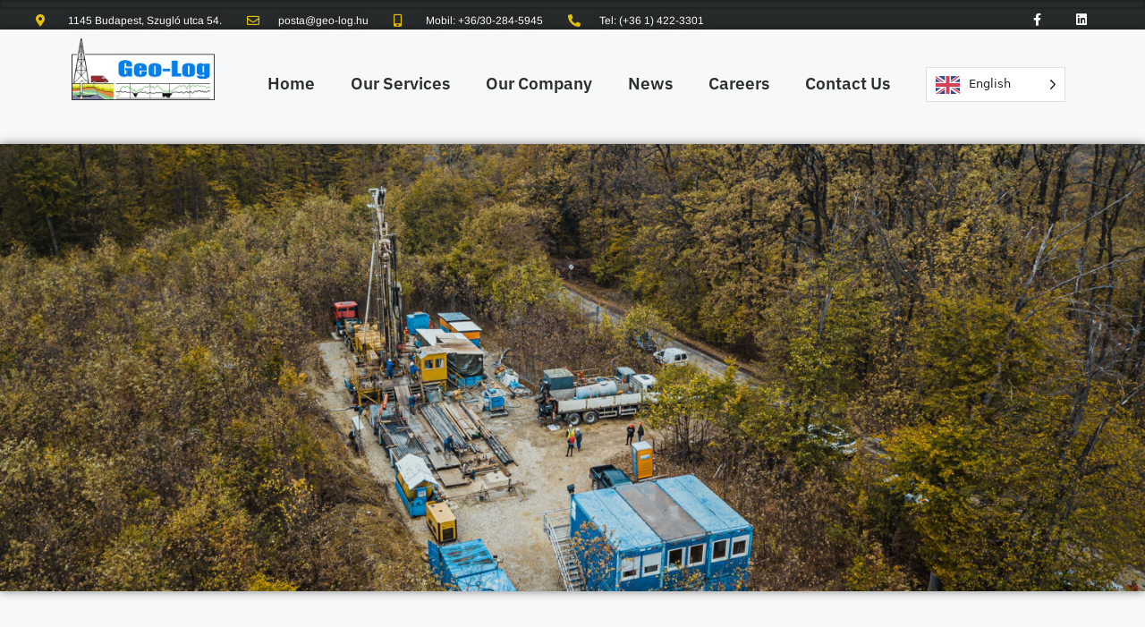

--- FILE ---
content_type: text/html; charset=UTF-8
request_url: https://geo-log.hu/the-2020-21-cycle-of-the-baf-project-embracing-long-term-challenges/
body_size: 22588
content:
<!DOCTYPE html><html lang="en-US" prefix="og: https://ogp.me/ns#"><head><meta charset="UTF-8"> <script data-optimized="1" id="cookieyes" type="text/javascript" src="https://geo-log.hu/wp-content/litespeed/js/0eec6b6f13c39267f24ee2310601bb6a.js?ver=1bb6a"></script>  <script data-cfasync="false" data-pagespeed-no-defer>window.dataLayerPYS = window.dataLayerPYS || [];</script> <meta name="viewport" content="width=device-width, initial-scale=1"><title>The 2020-21 Cycle of the BAF Project - Embracing Long-Term Challenges &#045; Geo-log</title><meta name="description" content="Unraveling the mysteries of the Boda Aleurolite Formation (BAF) was no ordinary feat. Our team&#039;s innovations, like pioneering NMR surveys, pushed the boundaries of research, fostering industry growth and expertise."/><meta name="robots" content="follow, index, max-snippet:-1, max-video-preview:-1, max-image-preview:large"/><link rel="canonical" href="https://geo-log.hu/the-2020-21-cycle-of-the-baf-project-embracing-long-term-challenges/" /><meta property="og:locale" content="en_US" /><meta property="og:type" content="article" /><meta property="og:title" content="The 2020-21 Cycle of the BAF Project - Embracing Long-Term Challenges &#045; Geo-log" /><meta property="og:description" content="Unraveling the mysteries of the Boda Aleurolite Formation (BAF) was no ordinary feat. Our team&#039;s innovations, like pioneering NMR surveys, pushed the boundaries of research, fostering industry growth and expertise." /><meta property="og:url" content="https://geo-log.hu/the-2020-21-cycle-of-the-baf-project-embracing-long-term-challenges/" /><meta property="og:site_name" content="Geo-log" /><meta property="article:section" content="Newest story" /><meta property="og:updated_time" content="2023-09-24T12:32:09+00:00" /><meta property="og:image" content="https://geo-log.hu/wp-content/uploads/2023/08/rhk_002-1024x767.jpg" /><meta property="og:image:secure_url" content="https://geo-log.hu/wp-content/uploads/2023/08/rhk_002-1024x767.jpg" /><meta property="og:image:width" content="1024" /><meta property="og:image:height" content="767" /><meta property="og:image:alt" content="geo-log" /><meta property="og:image:type" content="image/jpeg" /><meta property="article:published_time" content="2023-08-02T16:44:48+00:00" /><meta property="article:modified_time" content="2023-09-24T12:32:09+00:00" /><meta name="twitter:card" content="summary_large_image" /><meta name="twitter:title" content="The 2020-21 Cycle of the BAF Project - Embracing Long-Term Challenges &#045; Geo-log" /><meta name="twitter:description" content="Unraveling the mysteries of the Boda Aleurolite Formation (BAF) was no ordinary feat. Our team&#039;s innovations, like pioneering NMR surveys, pushed the boundaries of research, fostering industry growth and expertise." /><meta name="twitter:image" content="https://geo-log.hu/wp-content/uploads/2023/08/rhk_002-1024x767.jpg" /><meta name="twitter:label1" content="Written by" /><meta name="twitter:data1" content="Estilla" /><meta name="twitter:label2" content="Time to read" /><meta name="twitter:data2" content="1 minute" /> <script type="application/ld+json" class="rank-math-schema">{"@context":"https://schema.org","@graph":[{"@type":"Organization","@id":"https://geo-log.hu/#organization","name":"Geo-log","url":"https://geo-log.hu","logo":{"@type":"ImageObject","@id":"https://geo-log.hu/#logo","url":"https://geo-log.hu/wp-content/uploads/2023/04/Nevtelen-1000-\u00d7-500-keppont-1000-\u00d7-480-keppont-1000-\u00d7-450-keppont.png","contentUrl":"https://geo-log.hu/wp-content/uploads/2023/04/Nevtelen-1000-\u00d7-500-keppont-1000-\u00d7-480-keppont-1000-\u00d7-450-keppont.png","caption":"Geo-log","inLanguage":"en-US","width":"1000","height":"450"}},{"@type":"WebSite","@id":"https://geo-log.hu/#website","url":"https://geo-log.hu","name":"Geo-log","alternateName":"Environmental and Geophysical Ltd.","publisher":{"@id":"https://geo-log.hu/#organization"},"inLanguage":"en-US"},{"@type":"ImageObject","@id":"https://geo-log.hu/wp-content/uploads/2023/08/rhk_002-scaled.jpg","url":"https://geo-log.hu/wp-content/uploads/2023/08/rhk_002-scaled.jpg","width":"2560","height":"1919","inLanguage":"en-US"},{"@type":"BreadcrumbList","@id":"https://geo-log.hu/the-2020-21-cycle-of-the-baf-project-embracing-long-term-challenges/#breadcrumb","itemListElement":[{"@type":"ListItem","position":"1","item":{"@id":"https://geo-log.hu","name":"Home"}},{"@type":"ListItem","position":"2","item":{"@id":"https://geo-log.hu/category/new-story/","name":"Newest story"}},{"@type":"ListItem","position":"3","item":{"@id":"https://geo-log.hu/the-2020-21-cycle-of-the-baf-project-embracing-long-term-challenges/","name":"The 2020-21 Cycle of the BAF Project &#8211; Embracing Long-Term Challenges"}}]},{"@type":"WebPage","@id":"https://geo-log.hu/the-2020-21-cycle-of-the-baf-project-embracing-long-term-challenges/#webpage","url":"https://geo-log.hu/the-2020-21-cycle-of-the-baf-project-embracing-long-term-challenges/","name":"The 2020-21 Cycle of the BAF Project - Embracing Long-Term Challenges &#045; Geo-log","datePublished":"2023-08-02T16:44:48+00:00","dateModified":"2023-09-24T12:32:09+00:00","isPartOf":{"@id":"https://geo-log.hu/#website"},"primaryImageOfPage":{"@id":"https://geo-log.hu/wp-content/uploads/2023/08/rhk_002-scaled.jpg"},"inLanguage":"en-US","breadcrumb":{"@id":"https://geo-log.hu/the-2020-21-cycle-of-the-baf-project-embracing-long-term-challenges/#breadcrumb"}},{"@type":"Person","@id":"https://geo-log.hu/author/ketekla/","name":"Estilla","url":"https://geo-log.hu/author/ketekla/","image":{"@type":"ImageObject","@id":"https://secure.gravatar.com/avatar/ad3dfbfc13d3c9ebde79ba6a068461d58619cf20c1a77669e66f9d578e256c25?s=96&amp;d=mm&amp;r=g","url":"https://secure.gravatar.com/avatar/ad3dfbfc13d3c9ebde79ba6a068461d58619cf20c1a77669e66f9d578e256c25?s=96&amp;d=mm&amp;r=g","caption":"Estilla","inLanguage":"en-US"},"sameAs":["https://geo-log.hu"],"worksFor":{"@id":"https://geo-log.hu/#organization"}},{"@type":"BlogPosting","headline":"The 2020-21 Cycle of the BAF Project - Embracing Long-Term Challenges &#045; Geo-log","keywords":"geo-log,baf,geothermal project,borehole logging,well testing","datePublished":"2023-08-02T16:44:48+00:00","dateModified":"2023-09-24T12:32:09+00:00","articleSection":"Newest story","author":{"@id":"https://geo-log.hu/author/ketekla/","name":"Estilla"},"publisher":{"@id":"https://geo-log.hu/#organization"},"description":"Unraveling the mysteries of the Boda Aleurolite Formation (BAF) was no ordinary feat. Our team&#039;s innovations, like pioneering NMR surveys, pushed the boundaries of research, fostering industry growth and expertise.","name":"The 2020-21 Cycle of the BAF Project - Embracing Long-Term Challenges &#045; Geo-log","@id":"https://geo-log.hu/the-2020-21-cycle-of-the-baf-project-embracing-long-term-challenges/#richSnippet","isPartOf":{"@id":"https://geo-log.hu/the-2020-21-cycle-of-the-baf-project-embracing-long-term-challenges/#webpage"},"image":{"@id":"https://geo-log.hu/wp-content/uploads/2023/08/rhk_002-scaled.jpg"},"inLanguage":"en-US","mainEntityOfPage":{"@id":"https://geo-log.hu/the-2020-21-cycle-of-the-baf-project-embracing-long-term-challenges/#webpage"}}]}</script> <link rel="alternate" type="application/rss+xml" title="Geo-log &raquo; Feed" href="https://geo-log.hu/feed/" /><link rel="alternate" title="oEmbed (JSON)" type="application/json+oembed" href="https://geo-log.hu/wp-json/oembed/1.0/embed?url=https%3A%2F%2Fgeo-log.hu%2Fthe-2020-21-cycle-of-the-baf-project-embracing-long-term-challenges%2F" /><link rel="alternate" title="oEmbed (XML)" type="text/xml+oembed" href="https://geo-log.hu/wp-json/oembed/1.0/embed?url=https%3A%2F%2Fgeo-log.hu%2Fthe-2020-21-cycle-of-the-baf-project-embracing-long-term-challenges%2F&#038;format=xml" /><style id='wp-img-auto-sizes-contain-inline-css'>img:is([sizes=auto i],[sizes^="auto," i]){contain-intrinsic-size:3000px 1500px}</style><style id='classic-theme-styles-inline-css'>/*! This file is auto-generated */
.wp-block-button__link{color:#fff;background-color:#32373c;border-radius:9999px;box-shadow:none;text-decoration:none;padding:calc(.667em + 2px) calc(1.333em + 2px);font-size:1.125em}.wp-block-file__button{background:#32373c;color:#fff;text-decoration:none}</style><link data-optimized="1" rel='stylesheet' id='weglot-css-css' href='https://geo-log.hu/wp-content/litespeed/css/fb01af8d4af4ffefb4e927ed5aed73e1.css?ver=c6da8' media='all' /><link data-optimized="1" rel='stylesheet' id='new-flag-css-css' href='https://geo-log.hu/wp-content/litespeed/css/1702e951158a51478c404caf2637bc74.css?ver=f53c4' media='all' /><link data-optimized="1" rel='stylesheet' id='generate-style-css' href='https://geo-log.hu/wp-content/litespeed/css/3eb6527c72a2aad8e20a10a07f24458a.css?ver=0eec5' media='all' /><style id='generate-style-inline-css'>body{background-color:var(--base-2);color:var(--contrast)}a{color:var(--accent)}a{text-decoration:underline}.entry-title a,.site-branding a,a.button,.wp-block-button__link,.main-navigation a{text-decoration:none}a:hover,a:focus,a:active{color:var(--contrast)}.wp-block-group__inner-container{max-width:1200px;margin-left:auto;margin-right:auto}:root{--contrast:#222222;--contrast-2:#575760;--contrast-3:#b2b2be;--base:#f0f0f0;--base-2:#f7f8f9;--base-3:#ffffff;--accent:#1e73be}:root .has-contrast-color{color:var(--contrast)}:root .has-contrast-background-color{background-color:var(--contrast)}:root .has-contrast-2-color{color:var(--contrast-2)}:root .has-contrast-2-background-color{background-color:var(--contrast-2)}:root .has-contrast-3-color{color:var(--contrast-3)}:root .has-contrast-3-background-color{background-color:var(--contrast-3)}:root .has-base-color{color:var(--base)}:root .has-base-background-color{background-color:var(--base)}:root .has-base-2-color{color:var(--base-2)}:root .has-base-2-background-color{background-color:var(--base-2)}:root .has-base-3-color{color:var(--base-3)}:root .has-base-3-background-color{background-color:var(--base-3)}:root .has-accent-color{color:var(--accent)}:root .has-accent-background-color{background-color:var(--accent)}.top-bar{background-color:#636363;color:#fff}.top-bar a{color:#fff}.top-bar a:hover{color:#303030}.site-header{background-color:var(--base-3)}.main-title a,.main-title a:hover{color:var(--contrast)}.site-description{color:var(--contrast-2)}.mobile-menu-control-wrapper .menu-toggle,.mobile-menu-control-wrapper .menu-toggle:hover,.mobile-menu-control-wrapper .menu-toggle:focus,.has-inline-mobile-toggle #site-navigation.toggled{background-color:rgb(0 0 0 / .02)}.main-navigation,.main-navigation ul ul{background-color:var(--base-3)}.main-navigation .main-nav ul li a,.main-navigation .menu-toggle,.main-navigation .menu-bar-items{color:var(--contrast)}.main-navigation .main-nav ul li:not([class*="current-menu-"]):hover>a,.main-navigation .main-nav ul li:not([class*="current-menu-"]):focus>a,.main-navigation .main-nav ul li.sfHover:not([class*="current-menu-"])>a,.main-navigation .menu-bar-item:hover>a,.main-navigation .menu-bar-item.sfHover>a{color:var(--accent)}button.menu-toggle:hover,button.menu-toggle:focus{color:var(--contrast)}.main-navigation .main-nav ul li[class*="current-menu-"]>a{color:var(--accent)}.navigation-search input[type="search"],.navigation-search input[type="search"]:active,.navigation-search input[type="search"]:focus,.main-navigation .main-nav ul li.search-item.active>a,.main-navigation .menu-bar-items .search-item.active>a{color:var(--accent)}.main-navigation ul ul{background-color:var(--base)}.separate-containers .inside-article,.separate-containers .comments-area,.separate-containers .page-header,.one-container .container,.separate-containers .paging-navigation,.inside-page-header{background-color:var(--base-3)}.entry-title a{color:var(--contrast)}.entry-title a:hover{color:var(--contrast-2)}.entry-meta{color:var(--contrast-2)}.sidebar .widget{background-color:var(--base-3)}.footer-widgets{background-color:var(--base-3)}.site-info{background-color:var(--base-3)}input[type="text"],input[type="email"],input[type="url"],input[type="password"],input[type="search"],input[type="tel"],input[type="number"],textarea,select{color:var(--contrast);background-color:var(--base-2);border-color:var(--base)}input[type="text"]:focus,input[type="email"]:focus,input[type="url"]:focus,input[type="password"]:focus,input[type="search"]:focus,input[type="tel"]:focus,input[type="number"]:focus,textarea:focus,select:focus{color:var(--contrast);background-color:var(--base-2);border-color:var(--contrast-3)}button,html input[type="button"],input[type="reset"],input[type="submit"],a.button,a.wp-block-button__link:not(.has-background){color:#fff;background-color:#55555e}button:hover,html input[type="button"]:hover,input[type="reset"]:hover,input[type="submit"]:hover,a.button:hover,button:focus,html input[type="button"]:focus,input[type="reset"]:focus,input[type="submit"]:focus,a.button:focus,a.wp-block-button__link:not(.has-background):active,a.wp-block-button__link:not(.has-background):focus,a.wp-block-button__link:not(.has-background):hover{color:#fff;background-color:#3f4047}a.generate-back-to-top{background-color:rgb(0 0 0 / .4);color:#fff}a.generate-back-to-top:hover,a.generate-back-to-top:focus{background-color:rgb(0 0 0 / .6);color:#fff}:root{--gp-search-modal-bg-color:var(--base-3);--gp-search-modal-text-color:var(--contrast);--gp-search-modal-overlay-bg-color:rgba(0,0,0,0.2)}@media (max-width:768px){.main-navigation .menu-bar-item:hover>a,.main-navigation .menu-bar-item.sfHover>a{background:none;color:var(--contrast)}}.nav-below-header .main-navigation .inside-navigation.grid-container,.nav-above-header .main-navigation .inside-navigation.grid-container{padding:0 20px 0 20px}.site-main .wp-block-group__inner-container{padding:40px}.separate-containers .paging-navigation{padding-top:20px;padding-bottom:20px}.entry-content .alignwide,body:not(.no-sidebar) .entry-content .alignfull{margin-left:-40px;width:calc(100% + 80px);max-width:calc(100% + 80px)}.rtl .menu-item-has-children .dropdown-menu-toggle{padding-left:20px}.rtl .main-navigation .main-nav ul li.menu-item-has-children>a{padding-right:20px}@media (max-width:768px){.separate-containers .inside-article,.separate-containers .comments-area,.separate-containers .page-header,.separate-containers .paging-navigation,.one-container .site-content,.inside-page-header{padding:30px}.site-main .wp-block-group__inner-container{padding:30px}.inside-top-bar{padding-right:30px;padding-left:30px}.inside-header{padding-right:30px;padding-left:30px}.widget-area .widget{padding-top:30px;padding-right:30px;padding-bottom:30px;padding-left:30px}.footer-widgets-container{padding-top:30px;padding-right:30px;padding-bottom:30px;padding-left:30px}.inside-site-info{padding-right:30px;padding-left:30px}.entry-content .alignwide,body:not(.no-sidebar) .entry-content .alignfull{margin-left:-30px;width:calc(100% + 60px);max-width:calc(100% + 60px)}.one-container .site-main .paging-navigation{margin-bottom:20px}}.is-right-sidebar{width:30%}.is-left-sidebar{width:30%}.site-content .content-area{width:100%}@media (max-width:768px){.main-navigation .menu-toggle,.sidebar-nav-mobile:not(#sticky-placeholder){display:block}.main-navigation ul,.gen-sidebar-nav,.main-navigation:not(.slideout-navigation):not(.toggled) .main-nav>ul,.has-inline-mobile-toggle #site-navigation .inside-navigation>*:not(.navigation-search):not(.main-nav){display:none}.nav-align-right .inside-navigation,.nav-align-center .inside-navigation{justify-content:space-between}.has-inline-mobile-toggle .mobile-menu-control-wrapper{display:flex;flex-wrap:wrap}.has-inline-mobile-toggle .inside-header{flex-direction:row;text-align:left;flex-wrap:wrap}.has-inline-mobile-toggle .header-widget,.has-inline-mobile-toggle #site-navigation{flex-basis:100%}.nav-float-left .has-inline-mobile-toggle #site-navigation{order:10}}.elementor-template-full-width .site-content{display:block}</style><link data-optimized="1" rel='stylesheet' id='elementor-frontend-css' href='https://geo-log.hu/wp-content/litespeed/css/dcb8adc3ac03e9c235f2e85d08dc00ae.css?ver=75414' media='all' /><link data-optimized="1" rel='stylesheet' id='widget-icon-list-css' href='https://geo-log.hu/wp-content/litespeed/css/a05d526c9bb6a612060ceab81f751b47.css?ver=5097d' media='all' /><link data-optimized="1" rel='stylesheet' id='widget-social-icons-css' href='https://geo-log.hu/wp-content/litespeed/css/2bb30c9d0238cef4e6f3fce4e6449e25.css?ver=0085c' media='all' /><link data-optimized="1" rel='stylesheet' id='e-apple-webkit-css' href='https://geo-log.hu/wp-content/litespeed/css/e032a59a5432ec41378ee3397ae74908.css?ver=b5e85' media='all' /><link data-optimized="1" rel='stylesheet' id='widget-image-css' href='https://geo-log.hu/wp-content/litespeed/css/b8120f1ecaf6e4fad982efeb4a804e6c.css?ver=411b6' media='all' /><link data-optimized="1" rel='stylesheet' id='widget-nav-menu-css' href='https://geo-log.hu/wp-content/litespeed/css/483d8515d99194380c2607ba02be5215.css?ver=7515b' media='all' /><link data-optimized="1" rel='stylesheet' id='e-motion-fx-css' href='https://geo-log.hu/wp-content/litespeed/css/68c8514f4b2c7fb89a9e5cbeb2143fc2.css?ver=46a4e' media='all' /><link data-optimized="1" rel='stylesheet' id='widget-heading-css' href='https://geo-log.hu/wp-content/litespeed/css/96ac43ad63d27ecaa8c34ac40c077ebe.css?ver=c9dca' media='all' /><link data-optimized="1" rel='stylesheet' id='e-animation-hang-css' href='https://geo-log.hu/wp-content/litespeed/css/75cfacc4bebe9f4632ec9a1bc6997b1b.css?ver=c5d23' media='all' /><link data-optimized="1" rel='stylesheet' id='widget-spacer-css' href='https://geo-log.hu/wp-content/litespeed/css/a5ee40cd9225e951ced40072617db805.css?ver=856ee' media='all' /><link data-optimized="1" rel='stylesheet' id='widget-post-info-css' href='https://geo-log.hu/wp-content/litespeed/css/f43baa66361b1ce49c16076e3578f223.css?ver=b7d2c' media='all' /><link data-optimized="1" rel='stylesheet' id='elementor-icons-shared-0-css' href='https://geo-log.hu/wp-content/litespeed/css/2d9381d7198e875719ba4d764778e90f.css?ver=b0c29' media='all' /><link data-optimized="1" rel='stylesheet' id='elementor-icons-fa-regular-css' href='https://geo-log.hu/wp-content/litespeed/css/6df77c6ae1f68854530c28e99358caa5.css?ver=9f3ec' media='all' /><link data-optimized="1" rel='stylesheet' id='elementor-icons-fa-solid-css' href='https://geo-log.hu/wp-content/litespeed/css/d998e414a65df456c0d1509f07553682.css?ver=4d7ab' media='all' /><link data-optimized="1" rel='stylesheet' id='widget-progress-tracker-css' href='https://geo-log.hu/wp-content/litespeed/css/7e6b200ba1a6e261d9125ebc8ce05cc1.css?ver=36662' media='all' /><link data-optimized="1" rel='stylesheet' id='widget-share-buttons-css' href='https://geo-log.hu/wp-content/litespeed/css/60b68caa1232d9b96be87c756d33f9cf.css?ver=fabde' media='all' /><link data-optimized="1" rel='stylesheet' id='elementor-icons-fa-brands-css' href='https://geo-log.hu/wp-content/litespeed/css/e6c0f438ad16574dac0eb121657dea6f.css?ver=4e6fa' media='all' /><link data-optimized="1" rel='stylesheet' id='widget-divider-css' href='https://geo-log.hu/wp-content/litespeed/css/61df317ef5e08ab547ecfa6ee40201d2.css?ver=8d998' media='all' /><link data-optimized="1" rel='stylesheet' id='widget-posts-css' href='https://geo-log.hu/wp-content/litespeed/css/21caccb80e46e50430750e5d14997d89.css?ver=50e4b' media='all' /><link data-optimized="1" rel='stylesheet' id='elementor-icons-css' href='https://geo-log.hu/wp-content/litespeed/css/88dc8d150a072ce6347b7c86f65f1f5a.css?ver=9b1ca' media='all' /><link data-optimized="1" rel='stylesheet' id='elementor-post-5-css' href='https://geo-log.hu/wp-content/litespeed/css/b34371f36751943602607e4517041738.css?ver=22955' media='all' /><link data-optimized="1" rel='stylesheet' id='elementor-post-2143-css' href='https://geo-log.hu/wp-content/litespeed/css/a03e318e1a61971e07988934d34e4134.css?ver=9ceb8' media='all' /><link data-optimized="1" rel='stylesheet' id='elementor-post-39-css' href='https://geo-log.hu/wp-content/litespeed/css/7836da773eb6ef1d7262525cd4668063.css?ver=34c3e' media='all' /><link data-optimized="1" rel='stylesheet' id='elementor-post-144-css' href='https://geo-log.hu/wp-content/litespeed/css/906ae524f45deefa516a4d851cc173b7.css?ver=512e6' media='all' /><link data-optimized="1" rel='stylesheet' id='elementor-post-1560-css' href='https://geo-log.hu/wp-content/litespeed/css/7b8e3ef571fc5ff1bcc177ba6115b360.css?ver=85887' media='all' /><link data-optimized="1" rel='stylesheet' id='elementor-gf-local-ibmplexsans-css' href='https://geo-log.hu/wp-content/litespeed/css/45d4d73fc77ed7883d9d2709e5c24af0.css?ver=14d14' media='all' /><link data-optimized="1" rel='stylesheet' id='elementor-gf-local-montserrat-css' href='https://geo-log.hu/wp-content/litespeed/css/2130b871a124689dd2a52d376694a7e5.css?ver=2b0ec' media='all' /><link data-optimized="1" rel='stylesheet' id='elementor-gf-local-poppins-css' href='https://geo-log.hu/wp-content/litespeed/css/f1996f042d51c3af585af964471bb258.css?ver=f30fb' media='all' /><link data-optimized="1" rel='stylesheet' id='elementor-gf-local-roboto-css' href='https://geo-log.hu/wp-content/litespeed/css/75f1677f2856c5eee37a8e8b31b05584.css?ver=d7088' media='all' /><link data-optimized="1" rel='stylesheet' id='elementor-gf-local-arimo-css' href='https://geo-log.hu/wp-content/litespeed/css/cc4dbd961cb7a5adce77388582504a67.css?ver=4801d' media='all' /><link data-optimized="1" rel='stylesheet' id='elementor-gf-local-rubik-css' href='https://geo-log.hu/wp-content/litespeed/css/ef910b24839e7b95c529f87466e05aad.css?ver=b36a5' media='all' /><link data-optimized="1" rel='stylesheet' id='elementor-gf-local-ptsans-css' href='https://geo-log.hu/wp-content/litespeed/css/bf3bf8e15a6ebafb974266224905857f.css?ver=a4112' media='all' /> <script data-optimized="1" src="https://geo-log.hu/wp-content/litespeed/js/eab8c1697e5934ee39ce8c8a6d1170c5.js?ver=446db" id="wp-weglot-js-js"></script> <script src="https://geo-log.hu/wp-includes/js/jquery/jquery.min.js?ver=3.7.1" id="jquery-core-js"></script> <script data-optimized="1" src="https://geo-log.hu/wp-content/litespeed/js/d64b47bbaed0660fa9abc3c78a8398d5.js?ver=4eaba" id="jquery-migrate-js"></script> <link rel="https://api.w.org/" href="https://geo-log.hu/wp-json/" /><link rel="alternate" title="JSON" type="application/json" href="https://geo-log.hu/wp-json/wp/v2/posts/2143" /><link rel="EditURI" type="application/rsd+xml" title="RSD" href="https://geo-log.hu/xmlrpc.php?rsd" />
 <script>(function(w,d,s,l,i){w[l]=w[l]||[];w[l].push({'gtm.start':
new Date().getTime(),event:'gtm.js'});var f=d.getElementsByTagName(s)[0],
j=d.createElement(s),dl=l!='dataLayer'?'&l='+l:'';j.async=true;j.src=
'https://www.googletagmanager.com/gtm.js?id='+i+dl;f.parentNode.insertBefore(j,f);
})(window,document,'script','dataLayer','GTM-5CH8F5WB');</script> <link rel="alternate" href="https://geo-log.hu/the-2020-21-cycle-of-the-baf-project-embracing-long-term-challenges/" hreflang="en"/><link rel="alternate" href="https://geo-log.hu/hu/the-2020-21-cycle-of-the-baf-project-embracing-long-term-challenges/" hreflang="hu"/> <script type="application/json" id="weglot-data">{"website":"https:\/\/geo-log.hu\/how-we-explored-the-depths-of-the-earth-in-latvia","uid":"94d73e2fe2","project_slug":"geo-log","language_from":"en","language_from_custom_flag":null,"language_from_custom_name":null,"excluded_paths":[{"type":"CONTAIN","value":"\/cookie","language_button_displayed":false,"exclusion_behavior":"REDIRECT","excluded_languages":[],"regex":"\/cookie"},{"type":"CONTAIN","value":"\/privacy-policy","language_button_displayed":false,"exclusion_behavior":"REDIRECT","excluded_languages":[],"regex":"\/privacy\\-policy"}],"excluded_blocks":[],"custom_settings":{"button_style":{"is_dropdown":true,"with_flags":true,"flag_type":"rectangle_mat","with_name":true,"full_name":true,"custom_css":""},"wp_user_version":"4.3.3","translate_email":false,"translate_search":false,"translate_amp":false,"switchers":[{"templates":{"name":"default","hash":"095ffb8d22f66be52959023fa4eeb71a05f20f73"},"location":[],"style":{"with_flags":true,"flag_type":"rectangle_mat","with_name":true,"full_name":true,"is_dropdown":true}}]},"pending_translation_enabled":false,"curl_ssl_check_enabled":true,"custom_css":null,"languages":[{"language_to":"hu","custom_code":null,"custom_name":null,"custom_local_name":null,"provider":null,"enabled":true,"automatic_translation_enabled":true,"deleted_at":null,"connect_host_destination":null,"custom_flag":null}],"organization_slug":"geo-log","api_domain":"cdn-api-weglot.com","current_language":"en","switcher_links":{"en":"https:\/\/geo-log.hu\/the-2020-21-cycle-of-the-baf-project-embracing-long-term-challenges\/","hu":"https:\/\/geo-log.hu\/hu\/the-2020-21-cycle-of-the-baf-project-embracing-long-term-challenges\/"},"original_path":"\/the-2020-21-cycle-of-the-baf-project-embracing-long-term-challenges\/"}</script><meta name="generator" content="Elementor 3.30.0; features: additional_custom_breakpoints; settings: css_print_method-external, google_font-enabled, font_display-swap"><style>.e-con.e-parent:nth-of-type(n+4):not(.e-lazyloaded):not(.e-no-lazyload),.e-con.e-parent:nth-of-type(n+4):not(.e-lazyloaded):not(.e-no-lazyload) *{background-image:none!important}@media screen and (max-height:1024px){.e-con.e-parent:nth-of-type(n+3):not(.e-lazyloaded):not(.e-no-lazyload),.e-con.e-parent:nth-of-type(n+3):not(.e-lazyloaded):not(.e-no-lazyload) *{background-image:none!important}}@media screen and (max-height:640px){.e-con.e-parent:nth-of-type(n+2):not(.e-lazyloaded):not(.e-no-lazyload),.e-con.e-parent:nth-of-type(n+2):not(.e-lazyloaded):not(.e-no-lazyload) *{background-image:none!important}}</style><link rel="icon" href="https://geo-log.hu/wp-content/uploads/2023/04/Logo_KG2-150x150.jpg" sizes="32x32" /><link rel="icon" href="https://geo-log.hu/wp-content/uploads/2023/04/Logo_KG2-scaled.jpg" sizes="192x192" /><link rel="apple-touch-icon" href="https://geo-log.hu/wp-content/uploads/2023/04/Logo_KG2-scaled.jpg" /><meta name="msapplication-TileImage" content="https://geo-log.hu/wp-content/uploads/2023/04/Logo_KG2-scaled.jpg" /><style id="wp-custom-css">.envato-block__preview{overflow:visible}.envato-kit-102-phone-overlay{position:absolute!important;display:block!important;top:0%;left:0%;right:0%;margin:auto;z-index:1}.envato-block__preview{overflow:visible}.elementor-headline-animation-type-drop-in .elementor-headline-dynamic-wrapper{text-align:center}.envato-kit-141-top-0 h1,.envato-kit-141-top-0 h2,.envato-kit-141-top-0 h3,.envato-kit-141-top-0 h4,.envato-kit-141-top-0 h5,.envato-kit-141-top-0 h6,.envato-kit-141-top-0 p{margin-top:0}.envato-kit-141-newsletter-inline .elementor-field-textual.elementor-size-md{padding-left:1.5rem;padding-right:1.5rem}.envato-kit-141-bottom-0 p{margin-bottom:0}.envato-kit-141-bottom-8 .elementor-price-list .elementor-price-list-item .elementor-price-list-header{margin-bottom:.5rem}.envato-kit-141.elementor-widget-testimonial-carousel.elementor-pagination-type-bullets .swiper-container{padding-bottom:52px}.envato-kit-141-display-inline{display:inline-block}.envato-kit-141 .elementor-slick-slider ul.slick-dots{bottom:-40px}.envato-kit-30-phone-overlay{position:absolute!important;display:block!important;top:0%;left:0%;right:0%;margin:auto;z-index:1}.envato-kit-30-div-rotate{transform:rotate(90deg)}.envato-kit-138-bracket .elementor-widget-container>*:before{content:"[";color:#ffab00;display:inline-block;margin-right:4px;line-height:1em;position:relative;top:-1px}.envato-kit-138-bracket .elementor-widget-container>*:after{content:"]";color:#ffab00;display:inline-block;margin-left:4px;line-height:1em;position:relative;top:-1px}.envato-block__preview{overflow:visible!important}.envato-block__preview{overflow:visible}.envato-kit-85-booking label{padding:1em 10px}.envato-kit-85-booking select,.envato-kit-85-booking textarea{border-radius:10px!important;padding:15px!important}@media screen and (max-width:1680px){.envato-kit-85-laptop{padding:2% 20%!important;margin-bottom:0!important}.envato-kit-85-laptop .elementor-spacer-inner{height:360px!important}.envato-kit-85-laptop h1{font-size:3rem!important}}.envato-kit-85-video-fix iframe{top:40%!important}@media (min-width:1025px) and (max-width:1440px){.envato-kit-85-fs-contact section{max-width:1440px!important}.envato-kit-85-fs-contact .elementor-row{flex-wrap:wrap}.envato-kit-85-fs-contact .elementor-top-column{width:100%!important;display:block}.envato-kit-85-fs-contact .elementor-spacer-inner{height:60vh!important}.envato-kit-85-fs-contact .envato-kit-85-fs-contact-c1 .elementor-column-wrap{background-size:cover!important;background-position:20% 50%!important;max-height:600px!important}}.envato-kit-195-roundborders .elementor-tabs div{border-radius:4px}.envato-kit-195-roundborders .elementor-toggle-item{border-bottom:1px solid #ccc}.envato-block__preview{overflow:visible}.envato-kit-139-accordion .elementor-widget-container{border-radius:10px!important}.envato-kit-139-map iframe,.envato-kit-139-slider .slick-slide,.envato-kit-139-flipbox .elementor-flip-box div{border-radius:10px!important}.envato-kit-66-menu .e--pointer-framed .elementor-item:before{border-radius:1px}.envato-kit-66-subscription-form .elementor-form-fields-wrapper{position:relative}.envato-kit-66-subscription-form .elementor-form-fields-wrapper .elementor-field-type-submit{position:static}.envato-kit-66-subscription-form .elementor-form-fields-wrapper .elementor-field-type-submit button{position:absolute;top:50%;right:6px;transform:translate(0,-50%);-moz-transform:translate(0,-50%);-webmit-transform:translate(0,-50%)}.envato-kit-66-testi-slider .elementor-testimonial__footer{margin-top:-60px!important;z-index:99;position:relative}.envato-kit-66-featured-slider .elementor-slides .slick-prev{width:50px;height:50px;background-color:#ffffff!important;transform:rotate(45deg);-moz-transform:rotate(45deg);-webkit-transform:rotate(45deg);left:-25px!important;-webkit-box-shadow:0 1px 2px 1px rgb(0 0 0 / .32);-moz-box-shadow:0 1px 2px 1px rgb(0 0 0 / .32);box-shadow:0 1px 2px 1px rgb(0 0 0 / .32)}.envato-kit-66-featured-slider .elementor-slides .slick-prev:before{display:block;margin-top:0;margin-left:0;transform:rotate(-45deg);-moz-transform:rotate(-45deg);-webkit-transform:rotate(-45deg)}.envato-kit-66-featured-slider .elementor-slides .slick-next{width:50px;height:50px;background-color:#ffffff!important;transform:rotate(45deg);-moz-transform:rotate(45deg);-webkit-transform:rotate(45deg);right:-25px!important;-webkit-box-shadow:0 1px 2px 1px rgb(0 0 0 / .32);-moz-box-shadow:0 1px 2px 1px rgb(0 0 0 / .32);box-shadow:0 1px 2px 1px rgb(0 0 0 / .32)}.envato-kit-66-featured-slider .elementor-slides .slick-next:before{display:block;margin-top:-5px;margin-right:-5px;transform:rotate(-45deg);-moz-transform:rotate(-45deg);-webkit-transform:rotate(-45deg)}.envato-kit-66-orangetext{color:#f4511e}.envato-kit-66-countdown .elementor-countdown-label{display:inline-block!important;border:2px solid rgb(255 255 255 / .2);padding:9px 20px}</style><style id='global-styles-inline-css'>:root{--wp--preset--aspect-ratio--square:1;--wp--preset--aspect-ratio--4-3:4/3;--wp--preset--aspect-ratio--3-4:3/4;--wp--preset--aspect-ratio--3-2:3/2;--wp--preset--aspect-ratio--2-3:2/3;--wp--preset--aspect-ratio--16-9:16/9;--wp--preset--aspect-ratio--9-16:9/16;--wp--preset--color--black:#000000;--wp--preset--color--cyan-bluish-gray:#abb8c3;--wp--preset--color--white:#ffffff;--wp--preset--color--pale-pink:#f78da7;--wp--preset--color--vivid-red:#cf2e2e;--wp--preset--color--luminous-vivid-orange:#ff6900;--wp--preset--color--luminous-vivid-amber:#fcb900;--wp--preset--color--light-green-cyan:#7bdcb5;--wp--preset--color--vivid-green-cyan:#00d084;--wp--preset--color--pale-cyan-blue:#8ed1fc;--wp--preset--color--vivid-cyan-blue:#0693e3;--wp--preset--color--vivid-purple:#9b51e0;--wp--preset--color--contrast:var(--contrast);--wp--preset--color--contrast-2:var(--contrast-2);--wp--preset--color--contrast-3:var(--contrast-3);--wp--preset--color--base:var(--base);--wp--preset--color--base-2:var(--base-2);--wp--preset--color--base-3:var(--base-3);--wp--preset--color--accent:var(--accent);--wp--preset--gradient--vivid-cyan-blue-to-vivid-purple:linear-gradient(135deg,rgb(6,147,227) 0%,rgb(155,81,224) 100%);--wp--preset--gradient--light-green-cyan-to-vivid-green-cyan:linear-gradient(135deg,rgb(122,220,180) 0%,rgb(0,208,130) 100%);--wp--preset--gradient--luminous-vivid-amber-to-luminous-vivid-orange:linear-gradient(135deg,rgb(252,185,0) 0%,rgb(255,105,0) 100%);--wp--preset--gradient--luminous-vivid-orange-to-vivid-red:linear-gradient(135deg,rgb(255,105,0) 0%,rgb(207,46,46) 100%);--wp--preset--gradient--very-light-gray-to-cyan-bluish-gray:linear-gradient(135deg,rgb(238,238,238) 0%,rgb(169,184,195) 100%);--wp--preset--gradient--cool-to-warm-spectrum:linear-gradient(135deg,rgb(74,234,220) 0%,rgb(151,120,209) 20%,rgb(207,42,186) 40%,rgb(238,44,130) 60%,rgb(251,105,98) 80%,rgb(254,248,76) 100%);--wp--preset--gradient--blush-light-purple:linear-gradient(135deg,rgb(255,206,236) 0%,rgb(152,150,240) 100%);--wp--preset--gradient--blush-bordeaux:linear-gradient(135deg,rgb(254,205,165) 0%,rgb(254,45,45) 50%,rgb(107,0,62) 100%);--wp--preset--gradient--luminous-dusk:linear-gradient(135deg,rgb(255,203,112) 0%,rgb(199,81,192) 50%,rgb(65,88,208) 100%);--wp--preset--gradient--pale-ocean:linear-gradient(135deg,rgb(255,245,203) 0%,rgb(182,227,212) 50%,rgb(51,167,181) 100%);--wp--preset--gradient--electric-grass:linear-gradient(135deg,rgb(202,248,128) 0%,rgb(113,206,126) 100%);--wp--preset--gradient--midnight:linear-gradient(135deg,rgb(2,3,129) 0%,rgb(40,116,252) 100%);--wp--preset--font-size--small:13px;--wp--preset--font-size--medium:20px;--wp--preset--font-size--large:36px;--wp--preset--font-size--x-large:42px;--wp--preset--spacing--20:0.44rem;--wp--preset--spacing--30:0.67rem;--wp--preset--spacing--40:1rem;--wp--preset--spacing--50:1.5rem;--wp--preset--spacing--60:2.25rem;--wp--preset--spacing--70:3.38rem;--wp--preset--spacing--80:5.06rem;--wp--preset--shadow--natural:6px 6px 9px rgba(0, 0, 0, 0.2);--wp--preset--shadow--deep:12px 12px 50px rgba(0, 0, 0, 0.4);--wp--preset--shadow--sharp:6px 6px 0px rgba(0, 0, 0, 0.2);--wp--preset--shadow--outlined:6px 6px 0px -3px rgb(255, 255, 255), 6px 6px rgb(0, 0, 0);--wp--preset--shadow--crisp:6px 6px 0px rgb(0, 0, 0)}:where(.is-layout-flex){gap:.5em}:where(.is-layout-grid){gap:.5em}body .is-layout-flex{display:flex}.is-layout-flex{flex-wrap:wrap;align-items:center}.is-layout-flex>:is(*,div){margin:0}body .is-layout-grid{display:grid}.is-layout-grid>:is(*,div){margin:0}:where(.wp-block-columns.is-layout-flex){gap:2em}:where(.wp-block-columns.is-layout-grid){gap:2em}:where(.wp-block-post-template.is-layout-flex){gap:1.25em}:where(.wp-block-post-template.is-layout-grid){gap:1.25em}.has-black-color{color:var(--wp--preset--color--black)!important}.has-cyan-bluish-gray-color{color:var(--wp--preset--color--cyan-bluish-gray)!important}.has-white-color{color:var(--wp--preset--color--white)!important}.has-pale-pink-color{color:var(--wp--preset--color--pale-pink)!important}.has-vivid-red-color{color:var(--wp--preset--color--vivid-red)!important}.has-luminous-vivid-orange-color{color:var(--wp--preset--color--luminous-vivid-orange)!important}.has-luminous-vivid-amber-color{color:var(--wp--preset--color--luminous-vivid-amber)!important}.has-light-green-cyan-color{color:var(--wp--preset--color--light-green-cyan)!important}.has-vivid-green-cyan-color{color:var(--wp--preset--color--vivid-green-cyan)!important}.has-pale-cyan-blue-color{color:var(--wp--preset--color--pale-cyan-blue)!important}.has-vivid-cyan-blue-color{color:var(--wp--preset--color--vivid-cyan-blue)!important}.has-vivid-purple-color{color:var(--wp--preset--color--vivid-purple)!important}.has-black-background-color{background-color:var(--wp--preset--color--black)!important}.has-cyan-bluish-gray-background-color{background-color:var(--wp--preset--color--cyan-bluish-gray)!important}.has-white-background-color{background-color:var(--wp--preset--color--white)!important}.has-pale-pink-background-color{background-color:var(--wp--preset--color--pale-pink)!important}.has-vivid-red-background-color{background-color:var(--wp--preset--color--vivid-red)!important}.has-luminous-vivid-orange-background-color{background-color:var(--wp--preset--color--luminous-vivid-orange)!important}.has-luminous-vivid-amber-background-color{background-color:var(--wp--preset--color--luminous-vivid-amber)!important}.has-light-green-cyan-background-color{background-color:var(--wp--preset--color--light-green-cyan)!important}.has-vivid-green-cyan-background-color{background-color:var(--wp--preset--color--vivid-green-cyan)!important}.has-pale-cyan-blue-background-color{background-color:var(--wp--preset--color--pale-cyan-blue)!important}.has-vivid-cyan-blue-background-color{background-color:var(--wp--preset--color--vivid-cyan-blue)!important}.has-vivid-purple-background-color{background-color:var(--wp--preset--color--vivid-purple)!important}.has-black-border-color{border-color:var(--wp--preset--color--black)!important}.has-cyan-bluish-gray-border-color{border-color:var(--wp--preset--color--cyan-bluish-gray)!important}.has-white-border-color{border-color:var(--wp--preset--color--white)!important}.has-pale-pink-border-color{border-color:var(--wp--preset--color--pale-pink)!important}.has-vivid-red-border-color{border-color:var(--wp--preset--color--vivid-red)!important}.has-luminous-vivid-orange-border-color{border-color:var(--wp--preset--color--luminous-vivid-orange)!important}.has-luminous-vivid-amber-border-color{border-color:var(--wp--preset--color--luminous-vivid-amber)!important}.has-light-green-cyan-border-color{border-color:var(--wp--preset--color--light-green-cyan)!important}.has-vivid-green-cyan-border-color{border-color:var(--wp--preset--color--vivid-green-cyan)!important}.has-pale-cyan-blue-border-color{border-color:var(--wp--preset--color--pale-cyan-blue)!important}.has-vivid-cyan-blue-border-color{border-color:var(--wp--preset--color--vivid-cyan-blue)!important}.has-vivid-purple-border-color{border-color:var(--wp--preset--color--vivid-purple)!important}.has-vivid-cyan-blue-to-vivid-purple-gradient-background{background:var(--wp--preset--gradient--vivid-cyan-blue-to-vivid-purple)!important}.has-light-green-cyan-to-vivid-green-cyan-gradient-background{background:var(--wp--preset--gradient--light-green-cyan-to-vivid-green-cyan)!important}.has-luminous-vivid-amber-to-luminous-vivid-orange-gradient-background{background:var(--wp--preset--gradient--luminous-vivid-amber-to-luminous-vivid-orange)!important}.has-luminous-vivid-orange-to-vivid-red-gradient-background{background:var(--wp--preset--gradient--luminous-vivid-orange-to-vivid-red)!important}.has-very-light-gray-to-cyan-bluish-gray-gradient-background{background:var(--wp--preset--gradient--very-light-gray-to-cyan-bluish-gray)!important}.has-cool-to-warm-spectrum-gradient-background{background:var(--wp--preset--gradient--cool-to-warm-spectrum)!important}.has-blush-light-purple-gradient-background{background:var(--wp--preset--gradient--blush-light-purple)!important}.has-blush-bordeaux-gradient-background{background:var(--wp--preset--gradient--blush-bordeaux)!important}.has-luminous-dusk-gradient-background{background:var(--wp--preset--gradient--luminous-dusk)!important}.has-pale-ocean-gradient-background{background:var(--wp--preset--gradient--pale-ocean)!important}.has-electric-grass-gradient-background{background:var(--wp--preset--gradient--electric-grass)!important}.has-midnight-gradient-background{background:var(--wp--preset--gradient--midnight)!important}.has-small-font-size{font-size:var(--wp--preset--font-size--small)!important}.has-medium-font-size{font-size:var(--wp--preset--font-size--medium)!important}.has-large-font-size{font-size:var(--wp--preset--font-size--large)!important}.has-x-large-font-size{font-size:var(--wp--preset--font-size--x-large)!important}</style></head><body data-rsssl=1 class="wp-singular post-template-default single single-post postid-2143 single-format-standard wp-custom-logo wp-embed-responsive wp-theme-generatepress no-sidebar nav-float-right separate-containers header-aligned-left dropdown-hover featured-image-active elementor-default elementor-template-full-width elementor-kit-5 elementor-page elementor-page-2143 elementor-page-1560 full-width-content" itemtype="https://schema.org/Blog" itemscope>
<noscript><iframe src="https://www.googletagmanager.com/ns.html?id=GTM-5CH8F5WB"
height="0" width="0" style="display:none;visibility:hidden"></iframe></noscript>
<a class="screen-reader-text skip-link" href="#content" title="Skip to content">Skip to content</a><div data-elementor-type="header" data-elementor-id="39" class="elementor elementor-39 elementor-location-header" data-elementor-post-type="elementor_library"><section class="elementor-section elementor-top-section elementor-element elementor-element-33b05f29 elementor-section-height-min-height elementor-section-content-middle elementor-section-boxed elementor-section-height-default elementor-section-items-middle" data-id="33b05f29" data-element_type="section" data-settings="{&quot;background_background&quot;:&quot;classic&quot;,&quot;animation&quot;:&quot;none&quot;}"><div class="elementor-container elementor-column-gap-no"><div class="elementor-column elementor-col-66 elementor-top-column elementor-element elementor-element-45ef5ceb" data-id="45ef5ceb" data-element_type="column"><div class="elementor-widget-wrap elementor-element-populated"><div class="elementor-element elementor-element-6db275bf elementor-icon-list--layout-inline elementor-mobile-align-center elementor-hidden-phone elementor-list-item-link-full_width elementor-widget elementor-widget-icon-list" data-id="6db275bf" data-element_type="widget" data-widget_type="icon-list.default"><div class="elementor-widget-container"><ul class="elementor-icon-list-items elementor-inline-items"><li class="elementor-icon-list-item elementor-inline-item">
<a href="https://www.google.com/maps/place/Budapest,+Szugl%C3%B3+u.+54,+1145/@47.5149607,19.1095269,17z/data=!3m1!4b1!4m6!3m5!1s0x4741db646f69dd8d:0x33eb43f0b8828601!8m2!3d47.5149607!4d19.1117156!16s%2Fg%2F11jn4ffnq7?entry=ttu" target="_blank"><span class="elementor-icon-list-icon">
<i aria-hidden="true" class="fas fa-map-marker-alt"></i>						</span>
<span class="elementor-icon-list-text">1145 Budapest, Szugló utca 54.</span>
</a></li><li class="elementor-icon-list-item elementor-inline-item">
<a href="mailto:posta@geo-log.hu" target="_blank"><span class="elementor-icon-list-icon">
<i aria-hidden="true" class="far fa-envelope"></i>						</span>
<span class="elementor-icon-list-text">posta@geo-log.hu</span>
</a></li><li class="elementor-icon-list-item elementor-inline-item">
<a href="tel:+36302845945" target="_blank"><span class="elementor-icon-list-icon">
<i aria-hidden="true" class="fas fa-mobile-alt"></i>						</span>
<span class="elementor-icon-list-text">Mobil: +36/30-284-5945</span>
</a></li><li class="elementor-icon-list-item elementor-inline-item">
<a href="tel:+3614223301" target="_blank"><span class="elementor-icon-list-icon">
<i aria-hidden="true" class="fas fa-phone-alt"></i>						</span>
<span class="elementor-icon-list-text">Tel: (+36 1)  422-3301</span>
</a></li></ul></div></div></div></div><div class="elementor-column elementor-col-33 elementor-top-column elementor-element elementor-element-2bce8769" data-id="2bce8769" data-element_type="column"><div class="elementor-widget-wrap elementor-element-populated"><section class="elementor-section elementor-inner-section elementor-element elementor-element-2d550c9 elementor-section-boxed elementor-section-height-default elementor-section-height-default" data-id="2d550c9" data-element_type="section"><div class="elementor-container elementor-column-gap-default"><div class="elementor-column elementor-col-100 elementor-inner-column elementor-element elementor-element-0dfe7cf" data-id="0dfe7cf" data-element_type="column"><div class="elementor-widget-wrap elementor-element-populated"><div class="elementor-element elementor-element-240d5759 e-grid-align-right elementor-shape-square e-grid-align-mobile-center elementor-widget__width-initial elementor-widget-mobile__width-initial elementor-grid-0 elementor-widget elementor-widget-social-icons" data-id="240d5759" data-element_type="widget" data-widget_type="social-icons.default"><div class="elementor-widget-container"><div class="elementor-social-icons-wrapper elementor-grid" role="list">
<span class="elementor-grid-item" role="listitem">
<a class="elementor-icon elementor-social-icon elementor-social-icon-facebook-f elementor-repeater-item-5646027" href="https://www.facebook.com/profile.php?id=100092266257944" target="_blank">
<span class="elementor-screen-only">Facebook-f</span>
<i class="fab fa-facebook-f"></i>					</a>
</span>
<span class="elementor-grid-item" role="listitem">
<a class="elementor-icon elementor-social-icon elementor-social-icon-linkedin elementor-repeater-item-a4ab766" href="https://www.linkedin.com/company/geo-log-kft/about/" target="_blank">
<span class="elementor-screen-only">Linkedin</span>
<i class="fab fa-linkedin"></i>					</a>
</span></div></div></div><div class="elementor-element elementor-element-0ad85c0 e-grid-align-right elementor-shape-square e-grid-align-mobile-right elementor-widget__width-initial elementor-widget-mobile__width-initial elementor-hidden-desktop elementor-hidden-tablet elementor-grid-0 elementor-widget elementor-widget-social-icons" data-id="0ad85c0" data-element_type="widget" data-widget_type="social-icons.default"><div class="elementor-widget-container"><div class="elementor-social-icons-wrapper elementor-grid" role="list">
<span class="elementor-grid-item" role="listitem">
<a class="elementor-icon elementor-social-icon elementor-social-icon-map-marker-alt elementor-repeater-item-5646027" href="https://www.google.com/maps/place/Budapest,+Szugl%C3%B3+u.+54,+1145/@47.5149607,19.1095269,17z/data=!3m1!4b1!4m6!3m5!1s0x4741db646f69dd8d:0x33eb43f0b8828601!8m2!3d47.5149607!4d19.1117156!16s%2Fg%2F11jn4ffnq7?entry=ttu" target="_blank">
<span class="elementor-screen-only">Map-marker-alt</span>
<i class="fas fa-map-marker-alt"></i>					</a>
</span>
<span class="elementor-grid-item" role="listitem">
<a class="elementor-icon elementor-social-icon elementor-social-icon-envelope elementor-repeater-item-a4ab766" href="mailto:posta@geo-log.com" target="_blank">
<span class="elementor-screen-only">Envelope</span>
<i class="far fa-envelope"></i>					</a>
</span>
<span class="elementor-grid-item" role="listitem">
<a class="elementor-icon elementor-social-icon elementor-social-icon-mobile-alt elementor-repeater-item-1b2796e" href="tel:+36306045056" target="_blank">
<span class="elementor-screen-only">Mobile-alt</span>
<i class="fas fa-mobile-alt"></i>					</a>
</span>
<span class="elementor-grid-item" role="listitem">
<a class="elementor-icon elementor-social-icon elementor-social-icon-phone-alt elementor-repeater-item-a4c65ee" href="tel:+361363-5643" target="_blank">
<span class="elementor-screen-only">Phone-alt</span>
<i class="fas fa-phone-alt"></i>					</a>
</span></div></div></div></div></div></div></section></div></div></div></section><header class="elementor-section elementor-top-section elementor-element elementor-element-cc2c5dc elementor-section-height-min-height elementor-section-items-bottom elementor-section-content-middle elementor-section-boxed elementor-section-height-default" data-id="cc2c5dc" data-element_type="section" data-settings="{&quot;background_background&quot;:&quot;classic&quot;,&quot;motion_fx_motion_fx_scrolling&quot;:&quot;yes&quot;,&quot;motion_fx_devices&quot;:[&quot;desktop&quot;,&quot;tablet&quot;,&quot;mobile&quot;]}"><div class="elementor-container elementor-column-gap-no"><div class="elementor-column elementor-col-100 elementor-top-column elementor-element elementor-element-7f98c3c" data-id="7f98c3c" data-element_type="column"><div class="elementor-widget-wrap elementor-element-populated"><section class="elementor-section elementor-inner-section elementor-element elementor-element-a5b6b80 elementor-section-boxed elementor-section-height-default elementor-section-height-default" data-id="a5b6b80" data-element_type="section"><div class="elementor-container elementor-column-gap-default"><div class="elementor-column elementor-col-33 elementor-inner-column elementor-element elementor-element-748c2cf" data-id="748c2cf" data-element_type="column"><div class="elementor-widget-wrap elementor-element-populated"><div class="elementor-element elementor-element-264338ba elementor-widget elementor-widget-theme-site-logo elementor-widget-image" data-id="264338ba" data-element_type="widget" data-widget_type="theme-site-logo.default"><div class="elementor-widget-container">
<a href="https://geo-log.hu">
<img data-lazyloaded="1" src="[data-uri]" loading="lazy" width="2048" height="881" data-src="https://geo-log.hu/wp-content/uploads/2023/04/Logo_KG2-2048x881.jpg" class="attachment-2048x2048 size-2048x2048 wp-image-3345" alt="" data-srcset="https://geo-log.hu/wp-content/uploads/2023/04/Logo_KG2-2048x881.jpg 2048w, https://geo-log.hu/wp-content/uploads/2023/04/Logo_KG2-300x129.jpg 300w, https://geo-log.hu/wp-content/uploads/2023/04/Logo_KG2-1024x441.jpg 1024w, https://geo-log.hu/wp-content/uploads/2023/04/Logo_KG2-768x330.jpg 768w, https://geo-log.hu/wp-content/uploads/2023/04/Logo_KG2-1536x661.jpg 1536w" data-sizes="(max-width: 2048px) 100vw, 2048px" />				</a></div></div></div></div><div class="elementor-column elementor-col-33 elementor-inner-column elementor-element elementor-element-ca2c71e" data-id="ca2c71e" data-element_type="column"><div class="elementor-widget-wrap elementor-element-populated"><div class="elementor-element elementor-element-60066e17 elementor-nav-menu__align-end elementor-nav-menu--stretch elementor-widget__width-initial elementor-nav-menu--dropdown-tablet elementor-nav-menu__text-align-aside elementor-nav-menu--toggle elementor-nav-menu--burger elementor-widget elementor-widget-nav-menu" data-id="60066e17" data-element_type="widget" data-settings="{&quot;full_width&quot;:&quot;stretch&quot;,&quot;layout&quot;:&quot;horizontal&quot;,&quot;submenu_icon&quot;:{&quot;value&quot;:&quot;&lt;i class=\&quot;fas fa-caret-down\&quot;&gt;&lt;\/i&gt;&quot;,&quot;library&quot;:&quot;fa-solid&quot;},&quot;toggle&quot;:&quot;burger&quot;}" data-widget_type="nav-menu.default"><div class="elementor-widget-container"><nav aria-label="Menu" class="elementor-nav-menu--main elementor-nav-menu__container elementor-nav-menu--layout-horizontal e--pointer-underline e--animation-fade"><ul id="menu-1-60066e17" class="elementor-nav-menu"><li class="menu-item menu-item-type-post_type menu-item-object-page menu-item-home menu-item-32"><a href="https://geo-log.hu/" class="elementor-item">Home</a></li><li class="menu-item menu-item-type-post_type menu-item-object-page menu-item-93"><a href="https://geo-log.hu/our-services/" class="elementor-item">Our Services</a></li><li class="menu-item menu-item-type-post_type menu-item-object-page menu-item-174"><a href="https://geo-log.hu/our-company/" class="elementor-item">Our Company</a></li><li class="menu-item menu-item-type-post_type menu-item-object-page menu-item-175"><a href="https://geo-log.hu/news/" class="elementor-item">News</a></li><li class="menu-item menu-item-type-post_type menu-item-object-page menu-item-176"><a href="https://geo-log.hu/careers/" class="elementor-item">Careers</a></li><li class="menu-item menu-item-type-post_type menu-item-object-page menu-item-160"><a href="https://geo-log.hu/contact-us-faqs/" class="elementor-item">Contact Us</a></li></ul></nav><div class="elementor-menu-toggle" role="button" tabindex="0" aria-label="Menu Toggle" aria-expanded="false">
<i aria-hidden="true" role="presentation" class="elementor-menu-toggle__icon--open eicon-menu-bar"></i><i aria-hidden="true" role="presentation" class="elementor-menu-toggle__icon--close eicon-close"></i></div><nav class="elementor-nav-menu--dropdown elementor-nav-menu__container" aria-hidden="true"><ul id="menu-2-60066e17" class="elementor-nav-menu"><li class="menu-item menu-item-type-post_type menu-item-object-page menu-item-home menu-item-32"><a href="https://geo-log.hu/" class="elementor-item" tabindex="-1">Home</a></li><li class="menu-item menu-item-type-post_type menu-item-object-page menu-item-93"><a href="https://geo-log.hu/our-services/" class="elementor-item" tabindex="-1">Our Services</a></li><li class="menu-item menu-item-type-post_type menu-item-object-page menu-item-174"><a href="https://geo-log.hu/our-company/" class="elementor-item" tabindex="-1">Our Company</a></li><li class="menu-item menu-item-type-post_type menu-item-object-page menu-item-175"><a href="https://geo-log.hu/news/" class="elementor-item" tabindex="-1">News</a></li><li class="menu-item menu-item-type-post_type menu-item-object-page menu-item-176"><a href="https://geo-log.hu/careers/" class="elementor-item" tabindex="-1">Careers</a></li><li class="menu-item menu-item-type-post_type menu-item-object-page menu-item-160"><a href="https://geo-log.hu/contact-us-faqs/" class="elementor-item" tabindex="-1">Contact Us</a></li></ul></nav></div></div></div></div><div class="elementor-column elementor-col-33 elementor-inner-column elementor-element elementor-element-635f806" data-id="635f806" data-element_type="column"><div class="elementor-widget-wrap elementor-element-populated"><div class="elementor-element elementor-element-083df5e elementor-widget elementor-widget-shortcode" data-id="083df5e" data-element_type="widget" data-widget_type="shortcode.default"><div class="elementor-widget-container"><div class="elementor-shortcode"><aside data-wg-notranslate="" class="country-selector weglot-dropdown close_outside_click closed weglot-shortcode wg-" tabindex="0" aria-expanded="false" aria-label="Language selected: English"><input id="wg6974501d0ebf12.378993041769230365731" class="weglot_choice" type="checkbox" name="menu"/><label data-l="en" tabindex="-1" for="wg6974501d0ebf12.378993041769230365731" class="wgcurrent wg-li weglot-lang weglot-language weglot-flags flag-0 wg-en" data-code-language="wg-en" data-name-language="English"><span class="wglanguage-name">English</span></label><ul role="none"><li data-l="hu" class="wg-li weglot-lang weglot-language weglot-flags flag-0 wg-hu" data-code-language="hu" role="option"><a title="Language switcher : Hungarian" class="weglot-language-hu" role="option" data-wg-notranslate="" href="https://geo-log.hu/hu/the-2020-21-cycle-of-the-baf-project-embracing-long-term-challenges/">Magyar</a></li></ul></aside></div></div></div></div></div></div></section></div></div></div></header></div><div class="site grid-container container hfeed" id="page"><div class="site-content" id="content"><div data-elementor-type="single-post" data-elementor-id="1560" class="elementor elementor-1560 elementor-location-single post-2143 post type-post status-publish format-standard has-post-thumbnail hentry category-new-story" data-elementor-post-type="elementor_library"><section class="elementor-section elementor-top-section elementor-element elementor-element-58429730 elementor-section-full_width elementor-section-height-default elementor-section-height-default" data-id="58429730" data-element_type="section"><div class="elementor-container elementor-column-gap-default"><div class="elementor-column elementor-col-100 elementor-top-column elementor-element elementor-element-75ba1dc5" data-id="75ba1dc5" data-element_type="column"><div class="elementor-widget-wrap elementor-element-populated"><div class="elementor-element elementor-element-32d4c1c4 elementor-widget elementor-widget-theme-post-featured-image elementor-widget-image" data-id="32d4c1c4" data-element_type="widget" data-widget_type="theme-post-featured-image.default"><div class="elementor-widget-container">
<img data-lazyloaded="1" src="[data-uri]" loading="lazy" width="2048" height="1535" data-src="https://geo-log.hu/wp-content/uploads/2023/08/rhk_002-2048x1535.jpg" class="attachment-2048x2048 size-2048x2048 wp-image-2144" alt="" data-srcset="https://geo-log.hu/wp-content/uploads/2023/08/rhk_002-2048x1535.jpg 2048w, https://geo-log.hu/wp-content/uploads/2023/08/rhk_002-300x225.jpg 300w, https://geo-log.hu/wp-content/uploads/2023/08/rhk_002-1024x767.jpg 1024w, https://geo-log.hu/wp-content/uploads/2023/08/rhk_002-768x576.jpg 768w, https://geo-log.hu/wp-content/uploads/2023/08/rhk_002-1536x1151.jpg 1536w" data-sizes="(max-width: 2048px) 100vw, 2048px" /></div></div><div class="elementor-element elementor-element-17a9302 elementor-widget elementor-widget-spacer" data-id="17a9302" data-element_type="widget" data-widget_type="spacer.default"><div class="elementor-widget-container"><div class="elementor-spacer"><div class="elementor-spacer-inner"></div></div></div></div></div></div></div></section><section class="elementor-section elementor-top-section elementor-element elementor-element-7c110b61 elementor-section-full_width elementor-section-height-min-height elementor-section-items-stretch elementor-reverse-tablet elementor-section-height-default" data-id="7c110b61" data-element_type="section" data-settings="{&quot;background_background&quot;:&quot;classic&quot;}"><div class="elementor-container elementor-column-gap-default"><div class="elementor-column elementor-col-33 elementor-top-column elementor-element elementor-element-72729bd6" data-id="72729bd6" data-element_type="column" data-settings="{&quot;background_background&quot;:&quot;classic&quot;}"><div class="elementor-widget-wrap"></div></div><div class="elementor-column elementor-col-33 elementor-top-column elementor-element elementor-element-5c7f0f21" data-id="5c7f0f21" data-element_type="column" data-settings="{&quot;background_background&quot;:&quot;classic&quot;}"><div class="elementor-widget-wrap elementor-element-populated"><div class="elementor-element elementor-element-69c62b52 elementor-widget elementor-widget-post-info" data-id="69c62b52" data-element_type="widget" data-widget_type="post-info.default"><div class="elementor-widget-container"><ul class="elementor-inline-items elementor-icon-list-items elementor-post-info"><li class="elementor-icon-list-item elementor-repeater-item-5b276ce elementor-inline-item" itemprop="datePublished">
<a href="https://geo-log.hu/2023/08/02/">
<span class="elementor-icon-list-text elementor-post-info__item elementor-post-info__item--type-date">
<time>August 2, 2023</time>					</span>
</a></li></ul></div></div><div class="elementor-element elementor-element-16b58af9 elementor-widget elementor-widget-theme-post-title elementor-page-title elementor-widget-heading" data-id="16b58af9" data-element_type="widget" data-widget_type="theme-post-title.default"><div class="elementor-widget-container"><h1 class="elementor-heading-title elementor-size-default">The 2020-21 Cycle of the BAF Project &#8211; Embracing Long-Term Challenges</h1></div></div></div></div><div class="elementor-column elementor-col-33 elementor-top-column elementor-element elementor-element-4b3dfaf" data-id="4b3dfaf" data-element_type="column" data-settings="{&quot;background_background&quot;:&quot;classic&quot;}"><div class="elementor-widget-wrap"></div></div></div></section><section class="elementor-section elementor-top-section elementor-element elementor-element-5ce0c1b elementor-section-boxed elementor-section-height-default elementor-section-height-default" data-id="5ce0c1b" data-element_type="section"><div class="elementor-container elementor-column-gap-default"><div class="elementor-column elementor-col-100 elementor-top-column elementor-element elementor-element-45cbf7e7" data-id="45cbf7e7" data-element_type="column"><div class="elementor-widget-wrap elementor-element-populated"><div class="elementor-element elementor-element-63320fb elementor-fixed elementor-widget elementor-widget-progress-tracker" data-id="63320fb" data-element_type="widget" data-settings="{&quot;relative_to&quot;:&quot;post_content&quot;,&quot;direction&quot;:&quot;ltr&quot;,&quot;_position&quot;:&quot;fixed&quot;,&quot;type&quot;:&quot;horizontal&quot;}" data-widget_type="progress-tracker.default"><div class="elementor-widget-container"><div class="elementor-scrolling-tracker elementor-scrolling-tracker-horizontal elementor-scrolling-tracker-alignment-"><div class="current-progress"><div class="current-progress-percentage"></div></div></div></div></div><div class="elementor-element elementor-element-5909ddd1 elementor-widget elementor-widget-theme-post-content" data-id="5909ddd1" data-element_type="widget" data-widget_type="theme-post-content.default"><div class="elementor-widget-container"><div data-elementor-type="wp-post" data-elementor-id="2143" class="elementor elementor-2143" data-elementor-post-type="post"><section class="elementor-section elementor-top-section elementor-element elementor-element-e4ebd36 elementor-section-boxed elementor-section-height-default elementor-section-height-default" data-id="e4ebd36" data-element_type="section"><div class="elementor-container elementor-column-gap-default"><div class="elementor-column elementor-col-100 elementor-top-column elementor-element elementor-element-9e60d58" data-id="9e60d58" data-element_type="column"><div class="elementor-widget-wrap elementor-element-populated"><div class="elementor-element elementor-element-0cc5fe9 elementor-widget elementor-widget-text-editor" data-id="0cc5fe9" data-element_type="widget" data-widget_type="text-editor.default"><div class="elementor-widget-container"><p>One of the most defining long-term projects in our company history was the exploration of the Boda Aleurolite Formation (BAF).</p><p>The latest field surveys spanned more than a year between October 2020 and the fall of 2021. As before, during the previous exploration cycles, once again our company performed all of the logging surveys in the three core drillings in development back then.</p><p>These included complex geophysical well-logging, acoustic BHTV surveys, flowmeter surveys, VSP, NMR surveys and downhole water sampling.</p></div></div></div></div></div></section><section class="elementor-section elementor-top-section elementor-element elementor-element-5b3a13b elementor-section-boxed elementor-section-height-default elementor-section-height-default" data-id="5b3a13b" data-element_type="section"><div class="elementor-container elementor-column-gap-default"><div class="elementor-column elementor-col-50 elementor-top-column elementor-element elementor-element-3d03d3d" data-id="3d03d3d" data-element_type="column"><div class="elementor-widget-wrap elementor-element-populated"><div class="elementor-element elementor-element-9369d48 elementor-widget-tablet__width-initial elementor-widget elementor-widget-image" data-id="9369d48" data-element_type="widget" data-widget_type="image.default"><div class="elementor-widget-container">
<img data-lazyloaded="1" src="[data-uri]" fetchpriority="high" fetchpriority="high" decoding="async" width="1024" height="545" data-src="https://geo-log.hu/wp-content/uploads/2023/08/NMR_ABI_50-1024x545.jpg" class="attachment-large size-large wp-image-2156" alt="" data-srcset="https://geo-log.hu/wp-content/uploads/2023/08/NMR_ABI_50-1024x545.jpg 1024w, https://geo-log.hu/wp-content/uploads/2023/08/NMR_ABI_50-300x160.jpg 300w, https://geo-log.hu/wp-content/uploads/2023/08/NMR_ABI_50-768x409.jpg 768w, https://geo-log.hu/wp-content/uploads/2023/08/NMR_ABI_50-1536x818.jpg 1536w, https://geo-log.hu/wp-content/uploads/2023/08/NMR_ABI_50-2048x1091.jpg 2048w" data-sizes="(max-width: 1024px) 100vw, 1024px" /></div></div></div></div><div class="elementor-column elementor-col-50 elementor-top-column elementor-element elementor-element-e4afca9" data-id="e4afca9" data-element_type="column"><div class="elementor-widget-wrap elementor-element-populated"><div class="elementor-element elementor-element-33e6066 elementor-widget elementor-widget-text-editor" data-id="33e6066" data-element_type="widget" data-widget_type="text-editor.default"><div class="elementor-widget-container"><p>For the first time during the entirety of the project we managed to perform pre-planned NMR surveys for research purposes instead of testing or trial. The thoroughness of this research project is also indicated by the fact that our company was tasked to perform almost all geophysical well-logging services we possibly could at the time.</p></div></div></div></div></div></section><section class="elementor-section elementor-top-section elementor-element elementor-element-9787b3b elementor-section-boxed elementor-section-height-default elementor-section-height-default" data-id="9787b3b" data-element_type="section"><div class="elementor-container elementor-column-gap-default"><div class="elementor-column elementor-col-100 elementor-top-column elementor-element elementor-element-b126302" data-id="b126302" data-element_type="column"><div class="elementor-widget-wrap elementor-element-populated"><div class="elementor-element elementor-element-9ccfcfd elementor-widget elementor-widget-spacer" data-id="9ccfcfd" data-element_type="widget" data-widget_type="spacer.default"><div class="elementor-widget-container"><div class="elementor-spacer"><div class="elementor-spacer-inner"></div></div></div></div><div class="elementor-element elementor-element-3e96e1c elementor-widget elementor-widget-text-editor" data-id="3e96e1c" data-element_type="widget" data-widget_type="text-editor.default"><div class="elementor-widget-container"><p>During the project, we not only collected a lot of valuable data about the BAF, but also improved ourselves in the application of geophysical methods.</p><p>The BHTV surveys gave us a detailed picture of the rock fracturing and structure, which provided important information about the hydrogeological conditions.</p><p>The VSP surveys refined the seismic data and determined the velocity and elasticity of the rocks.</p><p>The NMR surveys opened up new possibilities for determining the porosity and water content of the rocks.</p></div></div></div></div></div></section><section class="elementor-section elementor-top-section elementor-element elementor-element-47ca996 elementor-section-boxed elementor-section-height-default elementor-section-height-default" data-id="47ca996" data-element_type="section"><div class="elementor-container elementor-column-gap-default"><div class="elementor-column elementor-col-50 elementor-top-column elementor-element elementor-element-9b59e18" data-id="9b59e18" data-element_type="column"><div class="elementor-widget-wrap elementor-element-populated"><div class="elementor-element elementor-element-211bee1 elementor-widget elementor-widget-image" data-id="211bee1" data-element_type="widget" data-widget_type="image.default"><div class="elementor-widget-container">
<img data-lazyloaded="1" src="[data-uri]" decoding="async" width="1024" height="503" data-src="https://geo-log.hu/wp-content/uploads/2023/08/lyuktv_reszlet-1024x503.jpg" class="attachment-large size-large wp-image-2155" alt="" data-srcset="https://geo-log.hu/wp-content/uploads/2023/08/lyuktv_reszlet-1024x503.jpg 1024w, https://geo-log.hu/wp-content/uploads/2023/08/lyuktv_reszlet-300x147.jpg 300w, https://geo-log.hu/wp-content/uploads/2023/08/lyuktv_reszlet-768x377.jpg 768w, https://geo-log.hu/wp-content/uploads/2023/08/lyuktv_reszlet-1536x755.jpg 1536w, https://geo-log.hu/wp-content/uploads/2023/08/lyuktv_reszlet-2048x1006.jpg 2048w" data-sizes="(max-width: 1024px) 100vw, 1024px" /></div></div></div></div><div class="elementor-column elementor-col-50 elementor-top-column elementor-element elementor-element-888afad" data-id="888afad" data-element_type="column"><div class="elementor-widget-wrap elementor-element-populated"><div class="elementor-element elementor-element-e816ab9 elementor-widget elementor-widget-image" data-id="e816ab9" data-element_type="widget" data-widget_type="image.default"><div class="elementor-widget-container">
<img data-lazyloaded="1" src="[data-uri]" decoding="async" width="1024" height="958" data-src="https://geo-log.hu/wp-content/uploads/2023/08/BAF-4_komplex_mergelt-int-1024x958.jpg" class="attachment-large size-large wp-image-2154" alt="" data-srcset="https://geo-log.hu/wp-content/uploads/2023/08/BAF-4_komplex_mergelt-int-1024x958.jpg 1024w, https://geo-log.hu/wp-content/uploads/2023/08/BAF-4_komplex_mergelt-int-300x281.jpg 300w, https://geo-log.hu/wp-content/uploads/2023/08/BAF-4_komplex_mergelt-int-768x718.jpg 768w, https://geo-log.hu/wp-content/uploads/2023/08/BAF-4_komplex_mergelt-int-1536x1436.jpg 1536w, https://geo-log.hu/wp-content/uploads/2023/08/BAF-4_komplex_mergelt-int-2048x1915.jpg 2048w" data-sizes="(max-width: 1024px) 100vw, 1024px" /></div></div></div></div></div></section><section class="elementor-section elementor-top-section elementor-element elementor-element-b1d5a5c elementor-section-boxed elementor-section-height-default elementor-section-height-default" data-id="b1d5a5c" data-element_type="section"><div class="elementor-container elementor-column-gap-default"><div class="elementor-column elementor-col-100 elementor-top-column elementor-element elementor-element-f533aaf" data-id="f533aaf" data-element_type="column"><div class="elementor-widget-wrap elementor-element-populated"><div class="elementor-element elementor-element-d50be0d elementor-widget elementor-widget-spacer" data-id="d50be0d" data-element_type="widget" data-widget_type="spacer.default"><div class="elementor-widget-container"><div class="elementor-spacer"><div class="elementor-spacer-inner"></div></div></div></div><div class="elementor-element elementor-element-d85c0df elementor-widget elementor-widget-text-editor" data-id="d85c0df" data-element_type="widget" data-widget_type="text-editor.default"><div class="elementor-widget-container"><p>One of the biggest challenges of the project was that the core drillings were done at great depths and in oblique directions, which made it difficult to lower and pull up the instruments. In addition, the environmental conditions were variable, so we had to adapt to the weather and terrain.</p><p>During the project, we faced several technical difficulties, such as instrument failures or data loss, but we managed to solve them all successfully.</p></div></div></div></div></div></section><section class="elementor-section elementor-top-section elementor-element elementor-element-7b8d75c elementor-section-boxed elementor-section-height-default elementor-section-height-default" data-id="7b8d75c" data-element_type="section"><div class="elementor-container elementor-column-gap-default"><div class="elementor-column elementor-col-100 elementor-top-column elementor-element elementor-element-bab57a8" data-id="bab57a8" data-element_type="column"><div class="elementor-widget-wrap elementor-element-populated"><div class="elementor-element elementor-element-9c146e4 elementor-widget elementor-widget-text-editor" data-id="9c146e4" data-element_type="widget" data-widget_type="text-editor.default"><div class="elementor-widget-container"><p>At the end of the project, we proudly handed over our report to the client, who were very satisfied with the results. The exploration of the BAF contributed to a better understanding of Hungary’s geological background and mineral resources.</p><p>We hope to participate in many more similar projects in the future!</p></div></div></div></div></div></section></div></div></div></div></div></div></section><section class="elementor-section elementor-inner-section elementor-element elementor-element-3ca1743 elementor-section-boxed elementor-section-height-default elementor-section-height-default" data-id="3ca1743" data-element_type="section"><div class="elementor-container elementor-column-gap-default"><div class="elementor-column elementor-col-50 elementor-inner-column elementor-element elementor-element-698dd4fe" data-id="698dd4fe" data-element_type="column"><div class="elementor-widget-wrap elementor-element-populated"><div class="elementor-element elementor-element-7b9fcbb9 elementor-widget elementor-widget-heading" data-id="7b9fcbb9" data-element_type="widget" data-widget_type="heading.default"><div class="elementor-widget-container"><h5 class="elementor-heading-title elementor-size-default">Share:</h5></div></div></div></div><div class="elementor-column elementor-col-50 elementor-inner-column elementor-element elementor-element-1e03711c" data-id="1e03711c" data-element_type="column"><div class="elementor-widget-wrap elementor-element-populated"><div class="elementor-element elementor-element-1c4a014c elementor-share-buttons--skin-flat elementor-share-buttons--align-right elementor-share-buttons-mobile--align-center elementor-share-buttons--view-icon-text elementor-share-buttons--shape-square elementor-grid-0 elementor-share-buttons--color-official elementor-widget elementor-widget-share-buttons" data-id="1c4a014c" data-element_type="widget" data-widget_type="share-buttons.default"><div class="elementor-widget-container"><div class="elementor-grid" role="list"><div class="elementor-grid-item" role="listitem"><div class="elementor-share-btn elementor-share-btn_facebook" role="button" tabindex="0" aria-label="Share on facebook">
<span class="elementor-share-btn__icon">
<i class="fab fa-facebook" aria-hidden="true"></i>							</span><div class="elementor-share-btn__text">
<span class="elementor-share-btn__title">
Facebook									</span></div></div></div><div class="elementor-grid-item" role="listitem"><div class="elementor-share-btn elementor-share-btn_twitter" role="button" tabindex="0" aria-label="Share on twitter">
<span class="elementor-share-btn__icon">
<i class="fab fa-twitter" aria-hidden="true"></i>							</span><div class="elementor-share-btn__text">
<span class="elementor-share-btn__title">
Twitter									</span></div></div></div><div class="elementor-grid-item" role="listitem"><div class="elementor-share-btn elementor-share-btn_linkedin" role="button" tabindex="0" aria-label="Share on linkedin">
<span class="elementor-share-btn__icon">
<i class="fab fa-linkedin" aria-hidden="true"></i>							</span><div class="elementor-share-btn__text">
<span class="elementor-share-btn__title">
LinkedIn									</span></div></div></div></div></div></div></div></div></div></section><section class="elementor-section elementor-top-section elementor-element elementor-element-57dc66dc elementor-section-boxed elementor-section-height-default elementor-section-height-default" data-id="57dc66dc" data-element_type="section"><div class="elementor-container elementor-column-gap-default"><div class="elementor-column elementor-col-100 elementor-top-column elementor-element elementor-element-17dcc3" data-id="17dcc3" data-element_type="column"><div class="elementor-widget-wrap elementor-element-populated"><div class="elementor-element elementor-element-53264e19 elementor-widget-divider--view-line_text elementor-widget-divider--element-align-right elementor-widget elementor-widget-divider" data-id="53264e19" data-element_type="widget" data-widget_type="divider.default"><div class="elementor-widget-container"><div class="elementor-divider">
<span class="elementor-divider-separator">
<span class="elementor-divider__text elementor-divider__element">
On Key				</span>
</span></div></div></div><div class="elementor-element elementor-element-29f5a14f elementor-widget elementor-widget-heading" data-id="29f5a14f" data-element_type="widget" data-widget_type="heading.default"><div class="elementor-widget-container"><h4 class="elementor-heading-title elementor-size-default">Related Posts</h4></div></div><div class="elementor-element elementor-element-345a14ac elementor-grid-3 elementor-grid-tablet-2 elementor-grid-mobile-1 elementor-posts--thumbnail-top elementor-card-shadow-yes elementor-posts__hover-gradient elementor-widget elementor-widget-posts" data-id="345a14ac" data-element_type="widget" data-settings="{&quot;cards_columns&quot;:&quot;3&quot;,&quot;cards_columns_tablet&quot;:&quot;2&quot;,&quot;cards_columns_mobile&quot;:&quot;1&quot;,&quot;cards_row_gap&quot;:{&quot;unit&quot;:&quot;px&quot;,&quot;size&quot;:35,&quot;sizes&quot;:[]},&quot;cards_row_gap_tablet&quot;:{&quot;unit&quot;:&quot;px&quot;,&quot;size&quot;:&quot;&quot;,&quot;sizes&quot;:[]},&quot;cards_row_gap_mobile&quot;:{&quot;unit&quot;:&quot;px&quot;,&quot;size&quot;:&quot;&quot;,&quot;sizes&quot;:[]}}" data-widget_type="posts.cards"><div class="elementor-widget-container"><div class="elementor-posts-container elementor-posts elementor-posts--skin-cards elementor-grid" role="list"><article class="elementor-post elementor-grid-item post-2846 post type-post status-publish format-standard has-post-thumbnail hentry category-new-story" role="listitem"><div class="elementor-post__card">
<a class="elementor-post__thumbnail__link" href="https://geo-log.hu/geotechnical-examination-of-the-chain-bridges-pillars-with-geophysical-methods/" tabindex="-1" target="_blank"><div class="elementor-post__thumbnail"><img data-lazyloaded="1" src="[data-uri]" loading="lazy" width="1024" height="683" data-src="https://geo-log.hu/wp-content/uploads/2023/09/IMG_0609-1024x683.jpg" class="attachment-large size-large wp-image-2851" alt="" decoding="async" data-srcset="https://geo-log.hu/wp-content/uploads/2023/09/IMG_0609-1024x683.jpg 1024w, https://geo-log.hu/wp-content/uploads/2023/09/IMG_0609-300x200.jpg 300w, https://geo-log.hu/wp-content/uploads/2023/09/IMG_0609-768x512.jpg 768w, https://geo-log.hu/wp-content/uploads/2023/09/IMG_0609-1536x1024.jpg 1536w, https://geo-log.hu/wp-content/uploads/2023/09/IMG_0609-2048x1365.jpg 2048w, https://geo-log.hu/wp-content/uploads/2023/09/IMG_0609-18x12.jpg 18w" data-sizes="(max-width: 1024px) 100vw, 1024px" /></div></a><div class="elementor-post__text"><h3 class="elementor-post__title">
<a href="https://geo-log.hu/geotechnical-examination-of-the-chain-bridges-pillars-with-geophysical-methods/" target=&quot;_blank&quot;>
Geotechnical examination of the Chain bridge’s pillars with geophysical methods			</a></h3>
<a class="elementor-post__read-more" href="https://geo-log.hu/geotechnical-examination-of-the-chain-bridges-pillars-with-geophysical-methods/" aria-label="Read more about Geotechnical examination of the Chain bridge’s pillars with geophysical methods" tabindex="-1" target="_blank">
Read More »		</a></div><div class="elementor-post__meta-data">
<span class="elementor-post-date">
September 5, 2023		</span>
<span class="elementor-post-avatar">
No Comments		</span></div></div></article><article class="elementor-post elementor-grid-item post-2223 post type-post status-publish format-standard has-post-thumbnail hentry category-new-story" role="listitem"><div class="elementor-post__card">
<a class="elementor-post__thumbnail__link" href="https://geo-log.hu/how-we-explored-the-depths-of-the-earth-in-latvia/" tabindex="-1" target="_blank"><div class="elementor-post__thumbnail"><img data-lazyloaded="1" src="[data-uri]" loading="lazy" width="1024" height="768" data-src="https://geo-log.hu/wp-content/uploads/2023/08/Latvia-well-1024x768.jpg" class="attachment-large size-large wp-image-2227" alt="" decoding="async" data-srcset="https://geo-log.hu/wp-content/uploads/2023/08/Latvia-well-1024x768.jpg 1024w, https://geo-log.hu/wp-content/uploads/2023/08/Latvia-well-300x225.jpg 300w, https://geo-log.hu/wp-content/uploads/2023/08/Latvia-well-768x576.jpg 768w, https://geo-log.hu/wp-content/uploads/2023/08/Latvia-well-1536x1152.jpg 1536w, https://geo-log.hu/wp-content/uploads/2023/08/Latvia-well-2048x1536.jpg 2048w" data-sizes="(max-width: 1024px) 100vw, 1024px" /></div></a><div class="elementor-post__text"><h3 class="elementor-post__title">
<a href="https://geo-log.hu/how-we-explored-the-depths-of-the-earth-in-latvia/" target=&quot;_blank&quot;>
How We Explored the Depths of the Earth in Latvia?			</a></h3>
<a class="elementor-post__read-more" href="https://geo-log.hu/how-we-explored-the-depths-of-the-earth-in-latvia/" aria-label="Read more about How We Explored the Depths of the Earth in Latvia?" tabindex="-1" target="_blank">
Read More »		</a></div><div class="elementor-post__meta-data">
<span class="elementor-post-date">
August 5, 2023		</span>
<span class="elementor-post-avatar">
No Comments		</span></div></div></article><article class="elementor-post elementor-grid-item post-2196 post type-post status-publish format-standard has-post-thumbnail hentry category-new-story" role="listitem"><div class="elementor-post__card">
<a class="elementor-post__thumbnail__link" href="https://geo-log.hu/how-we-examined-the-mineral-and-industrial-water-wells-in-transylvania/" tabindex="-1" target="_blank"><div class="elementor-post__thumbnail"><img data-lazyloaded="1" src="[data-uri]" loading="lazy" width="1024" height="576" data-src="https://geo-log.hu/wp-content/uploads/2023/08/Transylvania3-1024x576.jpg" class="attachment-large size-large wp-image-2202" alt="" decoding="async" data-srcset="https://geo-log.hu/wp-content/uploads/2023/08/Transylvania3-1024x576.jpg 1024w, https://geo-log.hu/wp-content/uploads/2023/08/Transylvania3-300x169.jpg 300w, https://geo-log.hu/wp-content/uploads/2023/08/Transylvania3-768x432.jpg 768w, https://geo-log.hu/wp-content/uploads/2023/08/Transylvania3-1536x864.jpg 1536w, https://geo-log.hu/wp-content/uploads/2023/08/Transylvania3-2048x1152.jpg 2048w" data-sizes="(max-width: 1024px) 100vw, 1024px" /></div></a><div class="elementor-post__text"><h3 class="elementor-post__title">
<a href="https://geo-log.hu/how-we-examined-the-mineral-and-industrial-water-wells-in-transylvania/" target=&quot;_blank&quot;>
How We Examined the Mineral and Industrial Water Wells in Transylvania?			</a></h3>
<a class="elementor-post__read-more" href="https://geo-log.hu/how-we-examined-the-mineral-and-industrial-water-wells-in-transylvania/" aria-label="Read more about How We Examined the Mineral and Industrial Water Wells in Transylvania?" tabindex="-1" target="_blank">
Read More »		</a></div><div class="elementor-post__meta-data">
<span class="elementor-post-date">
August 5, 2023		</span>
<span class="elementor-post-avatar">
No Comments		</span></div></div></article></div></div></div></div></div></div></section></div></div></div><div class="site-footer"><div data-elementor-type="footer" data-elementor-id="144" class="elementor elementor-144 elementor-location-footer" data-elementor-post-type="elementor_library"><section class="elementor-section elementor-top-section elementor-element elementor-element-7bcf9026 elementor-section-boxed elementor-section-height-default elementor-section-height-default" data-id="7bcf9026" data-element_type="section" data-settings="{&quot;background_background&quot;:&quot;classic&quot;}"><div class="elementor-container elementor-column-gap-default"><div class="elementor-column elementor-col-25 elementor-top-column elementor-element elementor-element-19444a8b" data-id="19444a8b" data-element_type="column"><div class="elementor-widget-wrap elementor-element-populated"><div class="elementor-element elementor-element-9b4eb7c elementor-widget elementor-widget-heading" data-id="9b4eb7c" data-element_type="widget" data-widget_type="heading.default"><div class="elementor-widget-container"><h2 class="elementor-heading-title elementor-size-default">Geo-Log</h2></div></div><div class="elementor-element elementor-element-5656d42b elementor-widget__width-initial elementor-widget elementor-widget-text-editor" data-id="5656d42b" data-element_type="widget" data-widget_type="text-editor.default"><div class="elementor-widget-container"><p>Geo-Log is a leading geophysical service provider in Hungary and in CCE Region,<br />with over 30 years of experience in the field. We offer a wide range of services. Just<br />to mention a few things, investigation of industrial and public utility wells used for<br />purposes such as human consuption or heating. Examination of thermal wells for<br />balneological purposes and geothermal utilization.</p><p>For more information, please, read <a href="https://geo-log.hu/our-services/">our services</a> or contact us.</p></div></div></div></div><div class="elementor-column elementor-col-25 elementor-top-column elementor-element elementor-element-7dcaf2e0" data-id="7dcaf2e0" data-element_type="column"><div class="elementor-widget-wrap elementor-element-populated"><div class="elementor-element elementor-element-7ad11df4 elementor-widget elementor-widget-heading" data-id="7ad11df4" data-element_type="widget" data-widget_type="heading.default"><div class="elementor-widget-container"><h2 class="elementor-heading-title elementor-size-default">Navigation links</h2></div></div><div class="elementor-element elementor-element-22096873 elementor-align-left elementor-mobile-align-left elementor-icon-list--layout-traditional elementor-list-item-link-full_width elementor-widget elementor-widget-icon-list" data-id="22096873" data-element_type="widget" data-widget_type="icon-list.default"><div class="elementor-widget-container"><ul class="elementor-icon-list-items"><li class="elementor-icon-list-item">
<a href="https://geo-log.hu/home/"><span class="elementor-icon-list-text">Home</span>
</a></li><li class="elementor-icon-list-item">
<a href="https://geo-log.hu/our-services/"><span class="elementor-icon-list-text">Our Services</span>
</a></li><li class="elementor-icon-list-item">
<a href="https://geo-log.hu/our-company/"><span class="elementor-icon-list-text">Our Company</span>
</a></li><li class="elementor-icon-list-item">
<a href="https://geo-log.hu/news/"><span class="elementor-icon-list-text">News</span>
</a></li><li class="elementor-icon-list-item">
<a href="https://geo-log.hu/careers/"><span class="elementor-icon-list-text">Careers</span>
</a></li><li class="elementor-icon-list-item">
<a href="https://geo-log.hu/contact-us/"><span class="elementor-icon-list-text">Contact Us</span>
</a></li></ul></div></div></div></div><div class="elementor-column elementor-col-25 elementor-top-column elementor-element elementor-element-3cb38e8b" data-id="3cb38e8b" data-element_type="column"><div class="elementor-widget-wrap elementor-element-populated"><div class="elementor-element elementor-element-565474f5 elementor-widget elementor-widget-heading" data-id="565474f5" data-element_type="widget" data-widget_type="heading.default"><div class="elementor-widget-container"><h2 class="elementor-heading-title elementor-size-default">Information</h2></div></div><div class="elementor-element elementor-element-718c18b9 elementor-align-left elementor-mobile-align-left elementor-icon-list--layout-traditional elementor-list-item-link-full_width elementor-widget elementor-widget-icon-list" data-id="718c18b9" data-element_type="widget" data-widget_type="icon-list.default"><div class="elementor-widget-container"><ul class="elementor-icon-list-items"><li class="elementor-icon-list-item">
<a href="https://geo-log.hu/privacy-policy" target="_blank" rel="nofollow"><span class="elementor-icon-list-text">Privacy policy</span>
</a></li><li class="elementor-icon-list-item">
<a href="https://geo-log.hu/impressum" target="_blank" rel="nofollow"><span class="elementor-icon-list-text">Impressum</span>
</a></li><li class="elementor-icon-list-item">
<a href="https://geo-log.hu/cookie" target="_blank" rel="nofollow"><span class="elementor-icon-list-text">Cookie</span>
</a></li></ul></div></div></div></div><div class="elementor-column elementor-col-25 elementor-top-column elementor-element elementor-element-57e9919d" data-id="57e9919d" data-element_type="column"><div class="elementor-widget-wrap elementor-element-populated"><div class="elementor-element elementor-element-2c2d682c elementor-widget elementor-widget-heading" data-id="2c2d682c" data-element_type="widget" data-widget_type="heading.default"><div class="elementor-widget-container"><h2 class="elementor-heading-title elementor-size-default">Follow our updates</h2></div></div><div class="elementor-element elementor-element-ea557f1 e-grid-align-left elementor-shape-rounded elementor-grid-0 elementor-widget elementor-widget-social-icons" data-id="ea557f1" data-element_type="widget" data-widget_type="social-icons.default"><div class="elementor-widget-container"><div class="elementor-social-icons-wrapper elementor-grid" role="list">
<span class="elementor-grid-item" role="listitem">
<a class="elementor-icon elementor-social-icon elementor-social-icon-facebook-f elementor-animation-hang elementor-repeater-item-d89463d" href="https://www.facebook.com/profile.php?id=100092266257944" target="_blank" rel="nofollow">
<span class="elementor-screen-only">Facebook-f</span>
<i class="fab fa-facebook-f"></i>					</a>
</span>
<span class="elementor-grid-item" role="listitem">
<a class="elementor-icon elementor-social-icon elementor-social-icon-linkedin elementor-animation-hang elementor-repeater-item-ace1254" href="https://www.linkedin.com/company/geo-log-kft/about/" target="_blank" rel="nofollow">
<span class="elementor-screen-only">Linkedin</span>
<i class="fab fa-linkedin"></i>					</a>
</span></div></div></div><div class="elementor-element elementor-element-dd93a39 elementor-widget elementor-widget-spacer" data-id="dd93a39" data-element_type="widget" data-widget_type="spacer.default"><div class="elementor-widget-container"><div class="elementor-spacer"><div class="elementor-spacer-inner"></div></div></div></div></div></div></div></section><footer class="elementor-section elementor-top-section elementor-element elementor-element-58ac6321 elementor-section-height-min-height elementor-section-content-middle elementor-section-boxed elementor-section-height-default elementor-section-items-middle" data-id="58ac6321" data-element_type="section" data-settings="{&quot;background_background&quot;:&quot;classic&quot;}"><div class="elementor-container elementor-column-gap-default"><div class="elementor-column elementor-col-50 elementor-top-column elementor-element elementor-element-64b21e2" data-id="64b21e2" data-element_type="column"><div class="elementor-widget-wrap elementor-element-populated"><div class="elementor-element elementor-element-1be07fe elementor-widget elementor-widget-heading" data-id="1be07fe" data-element_type="widget" data-widget_type="heading.default"><div class="elementor-widget-container"><h3 class="elementor-heading-title elementor-size-default">Created by: kollomarketing</h3></div></div></div></div><div class="elementor-column elementor-col-50 elementor-top-column elementor-element elementor-element-60fad513" data-id="60fad513" data-element_type="column"><div class="elementor-widget-wrap elementor-element-populated"><div class="elementor-element elementor-element-74cf83b8 elementor-widget elementor-widget-heading" data-id="74cf83b8" data-element_type="widget" data-widget_type="heading.default"><div class="elementor-widget-container"><h3 class="elementor-heading-title elementor-size-default">©2023-2025 Geo-log  All rights reserved</h3></div></div></div></div></div></footer></div></div> <script type="speculationrules">{"prefetch":[{"source":"document","where":{"and":[{"href_matches":"/*"},{"not":{"href_matches":["/wp-*.php","/wp-admin/*","/wp-content/uploads/*","/wp-content/*","/wp-content/plugins/*","/wp-content/themes/generatepress/*","/*\\?(.+)"]}},{"not":{"selector_matches":"a[rel~=\"nofollow\"]"}},{"not":{"selector_matches":".no-prefetch, .no-prefetch a"}}]},"eagerness":"conservative"}]}</script> <script data-optimized="1" id="generate-a11y">!function(){"use strict";if("querySelector"in document&&"addEventListener"in window){var e=document.body;e.addEventListener("pointerdown",(function(){e.classList.add("using-mouse")}),{passive:!0}),e.addEventListener("keydown",(function(){e.classList.remove("using-mouse")}),{passive:!0})}}()</script> <script>const lazyloadRunObserver=()=>{const lazyloadBackgrounds=document.querySelectorAll(`.e-con.e-parent:not(.e-lazyloaded)`);const lazyloadBackgroundObserver=new IntersectionObserver((entries)=>{entries.forEach((entry)=>{if(entry.isIntersecting){let lazyloadBackground=entry.target;if(lazyloadBackground){lazyloadBackground.classList.add('e-lazyloaded')}
lazyloadBackgroundObserver.unobserve(entry.target)}})},{rootMargin:'200px 0px 200px 0px'});lazyloadBackgrounds.forEach((lazyloadBackground)=>{lazyloadBackgroundObserver.observe(lazyloadBackground)})};const events=['DOMContentLoaded','elementor/lazyload/observe',];events.forEach((event)=>{document.addEventListener(event,lazyloadRunObserver)})</script> <script data-optimized="1" id="generate-menu-js-before">var generatepressMenu={"toggleOpenedSubMenus":!0,"openSubMenuLabel":"Open Sub-Menu","closeSubMenuLabel":"Close Sub-Menu"}</script> <script data-optimized="1" src="https://geo-log.hu/wp-content/litespeed/js/529ece5e17d74ccf130207c5aaff70cc.js?ver=c2584" id="generate-menu-js"></script> <script data-optimized="1" src="https://geo-log.hu/wp-content/litespeed/js/860204137e5e591e633ba2427f84a219.js?ver=bb40e" id="elementor-webpack-runtime-js"></script> <script data-optimized="1" src="https://geo-log.hu/wp-content/litespeed/js/a3d5f1dff7b871b78667b06391edaee9.js?ver=3b950" id="elementor-frontend-modules-js"></script> <script data-optimized="1" src="https://geo-log.hu/wp-content/litespeed/js/dc0681e7671a5f63aaa96f4da5b4387c.js?ver=0c493" id="jquery-ui-core-js"></script> <script data-optimized="1" id="elementor-frontend-js-before">var elementorFrontendConfig={"environmentMode":{"edit":!1,"wpPreview":!1,"isScriptDebug":!1},"i18n":{"shareOnFacebook":"Share on Facebook","shareOnTwitter":"Share on Twitter","pinIt":"Pin it","download":"Download","downloadImage":"Download image","fullscreen":"Fullscreen","zoom":"Zoom","share":"Share","playVideo":"Play Video","previous":"Previous","next":"Next","close":"Close","a11yCarouselPrevSlideMessage":"Previous slide","a11yCarouselNextSlideMessage":"Next slide","a11yCarouselFirstSlideMessage":"This is the first slide","a11yCarouselLastSlideMessage":"This is the last slide","a11yCarouselPaginationBulletMessage":"Go to slide"},"is_rtl":!1,"breakpoints":{"xs":0,"sm":480,"md":768,"lg":1025,"xl":1440,"xxl":1600},"responsive":{"breakpoints":{"mobile":{"label":"Mobile Portrait","value":767,"default_value":767,"direction":"max","is_enabled":!0},"mobile_extra":{"label":"Mobile Landscape","value":880,"default_value":880,"direction":"max","is_enabled":!1},"tablet":{"label":"Tablet Portrait","value":1024,"default_value":1024,"direction":"max","is_enabled":!0},"tablet_extra":{"label":"Tablet Landscape","value":1200,"default_value":1200,"direction":"max","is_enabled":!1},"laptop":{"label":"Laptop","value":1366,"default_value":1366,"direction":"max","is_enabled":!1},"widescreen":{"label":"Widescreen","value":2400,"default_value":2400,"direction":"min","is_enabled":!1}},"hasCustomBreakpoints":!1},"version":"3.30.0","is_static":!1,"experimentalFeatures":{"additional_custom_breakpoints":!0,"theme_builder_v2":!0,"home_screen":!0,"global_classes_should_enforce_capabilities":!0,"cloud-library":!0,"e_opt_in_v4_page":!0},"urls":{"assets":"https:\/\/geo-log.hu\/wp-content\/plugins\/elementor\/assets\/","ajaxurl":"https:\/\/geo-log.hu\/wp-admin\/admin-ajax.php","uploadUrl":"https:\/\/geo-log.hu\/wp-content\/uploads"},"nonces":{"floatingButtonsClickTracking":"3ad9ded784"},"swiperClass":"swiper","settings":{"page":[],"editorPreferences":[]},"kit":{"active_breakpoints":["viewport_mobile","viewport_tablet"],"global_image_lightbox":"yes","lightbox_enable_counter":"yes","lightbox_enable_fullscreen":"yes","lightbox_enable_zoom":"yes","lightbox_enable_share":"yes","lightbox_title_src":"title","lightbox_description_src":"description"},"post":{"id":2143,"title":"The%202020-21%20Cycle%20of%20the%20BAF%20Project%20-%20Embracing%20Long-Term%20Challenges%20-%20Geo-log","excerpt":"Unraveling the mysteries of the Boda Aleurolite Formation (BAF) was no ordinary feat. Our team's innovations, like pioneering NMR surveys, pushed the boundaries of research, fostering industry growth and expertise.","featuredImage":"https:\/\/geo-log.hu\/wp-content\/uploads\/2023\/08\/rhk_002-1024x767.jpg"}}</script> <script data-optimized="1" src="https://geo-log.hu/wp-content/litespeed/js/4e813303c204c59d58697686559a659d.js?ver=d9907" id="elementor-frontend-js"></script> <script data-optimized="1" src="https://geo-log.hu/wp-content/litespeed/js/74d4bc6c459657ef5d93c2b2df52daa0.js?ver=a09e6" id="smartmenus-js"></script> <script data-optimized="1" src="https://geo-log.hu/wp-content/litespeed/js/5946bf92b02913ff173d84ff8cb41d09.js?ver=d0244" id="imagesloaded-js"></script> <script data-optimized="1" src="https://geo-log.hu/wp-content/litespeed/js/9c4d8511f027775857d323fe46c43498.js?ver=5fca9" id="elementor-pro-webpack-runtime-js"></script> <script data-optimized="1" src="https://geo-log.hu/wp-content/litespeed/js/db8240b3ae136aa3d0c79c0e6482580b.js?ver=cf945" id="wp-hooks-js"></script> <script data-optimized="1" src="https://geo-log.hu/wp-content/litespeed/js/f9033571877a2e33fa5c26a602895588.js?ver=a4374" id="wp-i18n-js"></script> <script data-optimized="1" id="wp-i18n-js-after">wp.i18n.setLocaleData({'text direction\u0004ltr':['ltr']})</script> <script data-optimized="1" id="elementor-pro-frontend-js-before">var ElementorProFrontendConfig={"ajaxurl":"https:\/\/geo-log.hu\/wp-admin\/admin-ajax.php","nonce":"8654d7b83c","urls":{"assets":"https:\/\/geo-log.hu\/wp-content\/plugins\/elementor-pro\/assets\/","rest":"https:\/\/geo-log.hu\/wp-json\/"},"settings":{"lazy_load_background_images":!0},"popup":{"hasPopUps":!1},"shareButtonsNetworks":{"facebook":{"title":"Facebook","has_counter":!0},"twitter":{"title":"Twitter"},"linkedin":{"title":"LinkedIn","has_counter":!0},"pinterest":{"title":"Pinterest","has_counter":!0},"reddit":{"title":"Reddit","has_counter":!0},"vk":{"title":"VK","has_counter":!0},"odnoklassniki":{"title":"OK","has_counter":!0},"tumblr":{"title":"Tumblr"},"digg":{"title":"Digg"},"skype":{"title":"Skype"},"stumbleupon":{"title":"StumbleUpon","has_counter":!0},"mix":{"title":"Mix"},"telegram":{"title":"Telegram"},"pocket":{"title":"Pocket","has_counter":!0},"xing":{"title":"XING","has_counter":!0},"whatsapp":{"title":"WhatsApp"},"email":{"title":"Email"},"print":{"title":"Print"},"x-twitter":{"title":"X"},"threads":{"title":"Threads"}},"facebook_sdk":{"lang":"en_US","app_id":""},"lottie":{"defaultAnimationUrl":"https:\/\/geo-log.hu\/wp-content\/plugins\/elementor-pro\/modules\/lottie\/assets\/animations\/default.json"}}</script> <script data-optimized="1" src="https://geo-log.hu/wp-content/litespeed/js/1c3d63f6764e3e875ebafefbc46f031a.js?ver=bb3f3" id="elementor-pro-frontend-js"></script> <script data-optimized="1" src="https://geo-log.hu/wp-content/litespeed/js/116e8df3da62dae0880d5584901425db.js?ver=6d7a4" id="pro-elements-handlers-js"></script> <script data-no-optimize="1">!function(t,e){"object"==typeof exports&&"undefined"!=typeof module?module.exports=e():"function"==typeof define&&define.amd?define(e):(t="undefined"!=typeof globalThis?globalThis:t||self).LazyLoad=e()}(this,function(){"use strict";function e(){return(e=Object.assign||function(t){for(var e=1;e<arguments.length;e++){var n,a=arguments[e];for(n in a)Object.prototype.hasOwnProperty.call(a,n)&&(t[n]=a[n])}return t}).apply(this,arguments)}function i(t){return e({},it,t)}function o(t,e){var n,a="LazyLoad::Initialized",i=new t(e);try{n=new CustomEvent(a,{detail:{instance:i}})}catch(t){(n=document.createEvent("CustomEvent")).initCustomEvent(a,!1,!1,{instance:i})}window.dispatchEvent(n)}function l(t,e){return t.getAttribute(gt+e)}function c(t){return l(t,bt)}function s(t,e){return function(t,e,n){e=gt+e;null!==n?t.setAttribute(e,n):t.removeAttribute(e)}(t,bt,e)}function r(t){return s(t,null),0}function u(t){return null===c(t)}function d(t){return c(t)===vt}function f(t,e,n,a){t&&(void 0===a?void 0===n?t(e):t(e,n):t(e,n,a))}function _(t,e){nt?t.classList.add(e):t.className+=(t.className?" ":"")+e}function v(t,e){nt?t.classList.remove(e):t.className=t.className.replace(new RegExp("(^|\\s+)"+e+"(\\s+|$)")," ").replace(/^\s+/,"").replace(/\s+$/,"")}function g(t){return t.llTempImage}function b(t,e){!e||(e=e._observer)&&e.unobserve(t)}function p(t,e){t&&(t.loadingCount+=e)}function h(t,e){t&&(t.toLoadCount=e)}function n(t){for(var e,n=[],a=0;e=t.children[a];a+=1)"SOURCE"===e.tagName&&n.push(e);return n}function m(t,e){(t=t.parentNode)&&"PICTURE"===t.tagName&&n(t).forEach(e)}function a(t,e){n(t).forEach(e)}function E(t){return!!t[st]}function I(t){return t[st]}function y(t){return delete t[st]}function A(e,t){var n;E(e)||(n={},t.forEach(function(t){n[t]=e.getAttribute(t)}),e[st]=n)}function k(a,t){var i;E(a)&&(i=I(a),t.forEach(function(t){var e,n;e=a,(t=i[n=t])?e.setAttribute(n,t):e.removeAttribute(n)}))}function L(t,e,n){_(t,e.class_loading),s(t,ut),n&&(p(n,1),f(e.callback_loading,t,n))}function w(t,e,n){n&&t.setAttribute(e,n)}function x(t,e){w(t,ct,l(t,e.data_sizes)),w(t,rt,l(t,e.data_srcset)),w(t,ot,l(t,e.data_src))}function O(t,e,n){var a=l(t,e.data_bg_multi),i=l(t,e.data_bg_multi_hidpi);(a=at&&i?i:a)&&(t.style.backgroundImage=a,n=n,_(t=t,(e=e).class_applied),s(t,ft),n&&(e.unobserve_completed&&b(t,e),f(e.callback_applied,t,n)))}function N(t,e){!e||0<e.loadingCount||0<e.toLoadCount||f(t.callback_finish,e)}function C(t,e,n){t.addEventListener(e,n),t.llEvLisnrs[e]=n}function M(t){return!!t.llEvLisnrs}function z(t){if(M(t)){var e,n,a=t.llEvLisnrs;for(e in a){var i=a[e];n=e,i=i,t.removeEventListener(n,i)}delete t.llEvLisnrs}}function R(t,e,n){var a;delete t.llTempImage,p(n,-1),(a=n)&&--a.toLoadCount,v(t,e.class_loading),e.unobserve_completed&&b(t,n)}function T(o,r,c){var l=g(o)||o;M(l)||function(t,e,n){M(t)||(t.llEvLisnrs={});var a="VIDEO"===t.tagName?"loadeddata":"load";C(t,a,e),C(t,"error",n)}(l,function(t){var e,n,a,i;n=r,a=c,i=d(e=o),R(e,n,a),_(e,n.class_loaded),s(e,dt),f(n.callback_loaded,e,a),i||N(n,a),z(l)},function(t){var e,n,a,i;n=r,a=c,i=d(e=o),R(e,n,a),_(e,n.class_error),s(e,_t),f(n.callback_error,e,a),i||N(n,a),z(l)})}function G(t,e,n){var a,i,o,r,c;t.llTempImage=document.createElement("IMG"),T(t,e,n),E(c=t)||(c[st]={backgroundImage:c.style.backgroundImage}),o=n,r=l(a=t,(i=e).data_bg),c=l(a,i.data_bg_hidpi),(r=at&&c?c:r)&&(a.style.backgroundImage='url("'.concat(r,'")'),g(a).setAttribute(ot,r),L(a,i,o)),O(t,e,n)}function D(t,e,n){var a;T(t,e,n),a=e,e=n,(t=It[(n=t).tagName])&&(t(n,a),L(n,a,e))}function V(t,e,n){var a;a=t,(-1<yt.indexOf(a.tagName)?D:G)(t,e,n)}function F(t,e,n){var a;t.setAttribute("loading","lazy"),T(t,e,n),a=e,(e=It[(n=t).tagName])&&e(n,a),s(t,vt)}function j(t){t.removeAttribute(ot),t.removeAttribute(rt),t.removeAttribute(ct)}function P(t){m(t,function(t){k(t,Et)}),k(t,Et)}function S(t){var e;(e=At[t.tagName])?e(t):E(e=t)&&(t=I(e),e.style.backgroundImage=t.backgroundImage)}function U(t,e){var n;S(t),n=e,u(e=t)||d(e)||(v(e,n.class_entered),v(e,n.class_exited),v(e,n.class_applied),v(e,n.class_loading),v(e,n.class_loaded),v(e,n.class_error)),r(t),y(t)}function $(t,e,n,a){var i;n.cancel_on_exit&&(c(t)!==ut||"IMG"===t.tagName&&(z(t),m(i=t,function(t){j(t)}),j(i),P(t),v(t,n.class_loading),p(a,-1),r(t),f(n.callback_cancel,t,e,a)))}function q(t,e,n,a){var i,o,r=(o=t,0<=pt.indexOf(c(o)));s(t,"entered"),_(t,n.class_entered),v(t,n.class_exited),i=t,o=a,n.unobserve_entered&&b(i,o),f(n.callback_enter,t,e,a),r||V(t,n,a)}function H(t){return t.use_native&&"loading"in HTMLImageElement.prototype}function B(t,i,o){t.forEach(function(t){return(a=t).isIntersecting||0<a.intersectionRatio?q(t.target,t,i,o):(e=t.target,n=t,a=i,t=o,void(u(e)||(_(e,a.class_exited),$(e,n,a,t),f(a.callback_exit,e,n,t))));var e,n,a})}function J(e,n){var t;et&&!H(e)&&(n._observer=new IntersectionObserver(function(t){B(t,e,n)},{root:(t=e).container===document?null:t.container,rootMargin:t.thresholds||t.threshold+"px"}))}function K(t){return Array.prototype.slice.call(t)}function Q(t){return t.container.querySelectorAll(t.elements_selector)}function W(t){return c(t)===_t}function X(t,e){return e=t||Q(e),K(e).filter(u)}function Y(e,t){var n;(n=Q(e),K(n).filter(W)).forEach(function(t){v(t,e.class_error),r(t)}),t.update()}function t(t,e){var n,a,t=i(t);this._settings=t,this.loadingCount=0,J(t,this),n=t,a=this,Z&&window.addEventListener("online",function(){Y(n,a)}),this.update(e)}var Z="undefined"!=typeof window,tt=Z&&!("onscroll"in window)||"undefined"!=typeof navigator&&/(gle|ing|ro)bot|crawl|spider/i.test(navigator.userAgent),et=Z&&"IntersectionObserver"in window,nt=Z&&"classList"in document.createElement("p"),at=Z&&1<window.devicePixelRatio,it={elements_selector:".lazy",container:tt||Z?document:null,threshold:300,thresholds:null,data_src:"src",data_srcset:"srcset",data_sizes:"sizes",data_bg:"bg",data_bg_hidpi:"bg-hidpi",data_bg_multi:"bg-multi",data_bg_multi_hidpi:"bg-multi-hidpi",data_poster:"poster",class_applied:"applied",class_loading:"litespeed-loading",class_loaded:"litespeed-loaded",class_error:"error",class_entered:"entered",class_exited:"exited",unobserve_completed:!0,unobserve_entered:!1,cancel_on_exit:!0,callback_enter:null,callback_exit:null,callback_applied:null,callback_loading:null,callback_loaded:null,callback_error:null,callback_finish:null,callback_cancel:null,use_native:!1},ot="src",rt="srcset",ct="sizes",lt="poster",st="llOriginalAttrs",ut="loading",dt="loaded",ft="applied",_t="error",vt="native",gt="data-",bt="ll-status",pt=[ut,dt,ft,_t],ht=[ot],mt=[ot,lt],Et=[ot,rt,ct],It={IMG:function(t,e){m(t,function(t){A(t,Et),x(t,e)}),A(t,Et),x(t,e)},IFRAME:function(t,e){A(t,ht),w(t,ot,l(t,e.data_src))},VIDEO:function(t,e){a(t,function(t){A(t,ht),w(t,ot,l(t,e.data_src))}),A(t,mt),w(t,lt,l(t,e.data_poster)),w(t,ot,l(t,e.data_src)),t.load()}},yt=["IMG","IFRAME","VIDEO"],At={IMG:P,IFRAME:function(t){k(t,ht)},VIDEO:function(t){a(t,function(t){k(t,ht)}),k(t,mt),t.load()}},kt=["IMG","IFRAME","VIDEO"];return t.prototype={update:function(t){var e,n,a,i=this._settings,o=X(t,i);{if(h(this,o.length),!tt&&et)return H(i)?(e=i,n=this,o.forEach(function(t){-1!==kt.indexOf(t.tagName)&&F(t,e,n)}),void h(n,0)):(t=this._observer,i=o,t.disconnect(),a=t,void i.forEach(function(t){a.observe(t)}));this.loadAll(o)}},destroy:function(){this._observer&&this._observer.disconnect(),Q(this._settings).forEach(function(t){y(t)}),delete this._observer,delete this._settings,delete this.loadingCount,delete this.toLoadCount},loadAll:function(t){var e=this,n=this._settings;X(t,n).forEach(function(t){b(t,e),V(t,n,e)})},restoreAll:function(){var e=this._settings;Q(e).forEach(function(t){U(t,e)})}},t.load=function(t,e){e=i(e);V(t,e)},t.resetStatus=function(t){r(t)},Z&&function(t,e){if(e)if(e.length)for(var n,a=0;n=e[a];a+=1)o(t,n);else o(t,e)}(t,window.lazyLoadOptions),t});!function(e,t){"use strict";function a(){t.body.classList.add("litespeed_lazyloaded")}function n(){console.log("[LiteSpeed] Start Lazy Load Images"),d=new LazyLoad({elements_selector:"[data-lazyloaded]",callback_finish:a}),o=function(){d.update()},e.MutationObserver&&new MutationObserver(o).observe(t.documentElement,{childList:!0,subtree:!0,attributes:!0})}var d,o;e.addEventListener?e.addEventListener("load",n,!1):e.attachEvent("onload",n)}(window,document);</script></body></html>
<!-- Page optimized by LiteSpeed Cache @2026-01-24 04:52:45 -->

<!-- Page supported by LiteSpeed Cache 7.2 on 2026-01-24 04:52:45 -->

--- FILE ---
content_type: text/css
request_url: https://geo-log.hu/wp-content/litespeed/css/b34371f36751943602607e4517041738.css?ver=22955
body_size: 1210
content:
.elementor-kit-5{--e-global-color-primary:#DC6F4E;--e-global-color-secondary:#E8C204;--e-global-color-text:#1C244B;--e-global-color-accent:#999999;--e-global-color-0dcdea9:#324A6D;--e-global-typography-primary-font-family:"IBM Plex Sans";--e-global-typography-primary-font-weight:600;--e-global-typography-secondary-font-family:"Montserrat";--e-global-typography-secondary-font-weight:400;--e-global-typography-text-font-family:"Poppins";--e-global-typography-text-font-weight:400;--e-global-typography-accent-font-family:"Roboto";--e-global-typography-accent-font-weight:500;--e-global-typography-da15f5f-font-family:"Montserrat";--e-global-typography-da15f5f-font-size:18px;--e-global-typography-da15f5f-font-weight:400;--e-global-typography-da15f5f-line-height:32px}.elementor-kit-5 e-page-transition{background-color:#FFBC7D}.elementor-section.elementor-section-boxed>.elementor-container{max-width:1140px}.e-con{--container-max-width:1140px}.elementor-widget:not(:last-child){margin-block-end:20px}.elementor-element{--widgets-spacing:20px 20px;--widgets-spacing-row:20px;--widgets-spacing-column:20px}{}h1.entry-title{display:var(--page-title-display)}@media(max-width:1024px){.elementor-section.elementor-section-boxed>.elementor-container{max-width:1024px}.e-con{--container-max-width:1024px}}@media(max-width:767px){.elementor-section.elementor-section-boxed>.elementor-container{max-width:767px}.e-con{--container-max-width:767px}}

--- FILE ---
content_type: text/css
request_url: https://geo-log.hu/wp-content/litespeed/css/a03e318e1a61971e07988934d34e4134.css?ver=9ceb8
body_size: 2033
content:
.elementor-2143 .elementor-element.elementor-element-0cc5fe9{font-family:"Montserrat",Sans-serif;font-size:18px;font-weight:400;line-height:32px;color:#324A6D}.elementor-2143 .elementor-element.elementor-element-33e6066{font-family:"Montserrat",Sans-serif;font-size:18px;font-weight:400;line-height:32px;color:var(--e-global-color-text)}.elementor-2143 .elementor-element.elementor-element-9ccfcfd{--spacer-size:30px}.elementor-2143 .elementor-element.elementor-element-3e96e1c{font-family:"Montserrat",Sans-serif;font-size:18px;font-weight:400;line-height:32px;color:var(--e-global-color-text)}.elementor-2143 .elementor-element.elementor-element-d50be0d{--spacer-size:30px}.elementor-2143 .elementor-element.elementor-element-d85c0df{font-family:"Montserrat",Sans-serif;font-size:18px;font-weight:400;line-height:32px}.elementor-2143 .elementor-element.elementor-element-9c146e4{font-family:"Montserrat",Sans-serif;font-size:18px;font-weight:400;line-height:32px}@media(max-width:1024px){.elementor-2143 .elementor-element.elementor-element-0cc5fe9{font-size:17px}.elementor-2143 .elementor-element.elementor-element-9369d48{width:var(--container-widget-width,615px);max-width:615px;--container-widget-width:615px;--container-widget-flex-grow:0}.elementor-2143 .elementor-element.elementor-element-9369d48>.elementor-widget-container{margin:72px 0 0 0;padding:0 0 0 0}.elementor-2143 .elementor-element.elementor-element-33e6066{font-size:17px}.elementor-2143 .elementor-element.elementor-element-3e96e1c{font-size:17px}.elementor-2143 .elementor-element.elementor-element-d85c0df{font-size:17px}.elementor-2143 .elementor-element.elementor-element-9c146e4{font-size:17px}}@media(max-width:767px){.elementor-2143 .elementor-element.elementor-element-0cc5fe9{font-size:16px}.elementor-2143 .elementor-element.elementor-element-9369d48>.elementor-widget-container{margin:0 0 0 0}.elementor-2143 .elementor-element.elementor-element-33e6066{font-size:16px}.elementor-2143 .elementor-element.elementor-element-9ccfcfd{--spacer-size:10px}.elementor-2143 .elementor-element.elementor-element-3e96e1c{font-size:16px}.elementor-2143 .elementor-element.elementor-element-d85c0df{font-size:16px}.elementor-2143 .elementor-element.elementor-element-9c146e4{font-size:16px}}

--- FILE ---
content_type: text/css
request_url: https://geo-log.hu/wp-content/litespeed/css/7836da773eb6ef1d7262525cd4668063.css?ver=34c3e
body_size: 18917
content:
.elementor-39 .elementor-element.elementor-element-33b05f29>.elementor-container>.elementor-column>.elementor-widget-wrap{align-content:center;align-items:center}.elementor-39 .elementor-element.elementor-element-33b05f29:not(.elementor-motion-effects-element-type-background),.elementor-39 .elementor-element.elementor-element-33b05f29>.elementor-motion-effects-container>.elementor-motion-effects-layer{background-color:#262a2b}.elementor-39 .elementor-element.elementor-element-33b05f29>.elementor-container{max-width:1200px;min-height:45px}.elementor-39 .elementor-element.elementor-element-33b05f29{transition:background 0.3s,border 0.3s,border-radius 0.3s,box-shadow 0.3s;margin-top:0;margin-bottom:0;padding:0 0 0 0}.elementor-39 .elementor-element.elementor-element-33b05f29>.elementor-background-overlay{transition:background 0.3s,border-radius 0.3s,opacity 0.3s}.elementor-39 .elementor-element.elementor-element-45ef5ceb>.elementor-element-populated{margin:0 0 0 0;--e-column-margin-right:0px;--e-column-margin-left:0px;padding:0 0 0 0}.elementor-39 .elementor-element.elementor-element-6db275bf>.elementor-widget-container{margin:0 0 0 0}.elementor-39 .elementor-element.elementor-element-6db275bf .elementor-icon-list-items:not(.elementor-inline-items) .elementor-icon-list-item:not(:last-child){padding-bottom:calc(28px/2)}.elementor-39 .elementor-element.elementor-element-6db275bf .elementor-icon-list-items:not(.elementor-inline-items) .elementor-icon-list-item:not(:first-child){margin-top:calc(28px/2)}.elementor-39 .elementor-element.elementor-element-6db275bf .elementor-icon-list-items.elementor-inline-items .elementor-icon-list-item{margin-right:calc(28px/2);margin-left:calc(28px/2)}.elementor-39 .elementor-element.elementor-element-6db275bf .elementor-icon-list-items.elementor-inline-items{margin-right:calc(-28px/2);margin-left:calc(-28px/2)}body.rtl .elementor-39 .elementor-element.elementor-element-6db275bf .elementor-icon-list-items.elementor-inline-items .elementor-icon-list-item:after{left:calc(-28px/2)}body:not(.rtl) .elementor-39 .elementor-element.elementor-element-6db275bf .elementor-icon-list-items.elementor-inline-items .elementor-icon-list-item:after{right:calc(-28px/2)}.elementor-39 .elementor-element.elementor-element-6db275bf .elementor-icon-list-icon i{color:#e8c204;transition:color 0.3s}.elementor-39 .elementor-element.elementor-element-6db275bf .elementor-icon-list-icon svg{fill:#e8c204;transition:fill 0.3s}.elementor-39 .elementor-element.elementor-element-6db275bf{--e-icon-list-icon-size:14px;--icon-vertical-offset:0px}.elementor-39 .elementor-element.elementor-element-6db275bf .elementor-icon-list-icon{padding-right:13px}.elementor-39 .elementor-element.elementor-element-6db275bf .elementor-icon-list-item>.elementor-icon-list-text,.elementor-39 .elementor-element.elementor-element-6db275bf .elementor-icon-list-item>a{font-family:"Arimo",Sans-serif;font-size:12px}.elementor-39 .elementor-element.elementor-element-6db275bf .elementor-icon-list-text{text-shadow:0 0 10px rgb(0 0 0 / .3);color:#fff;transition:color 0.3s}.elementor-39 .elementor-element.elementor-element-6db275bf .elementor-icon-list-item:hover .elementor-icon-list-text{color:var(--e-global-color-secondary)}.elementor-39 .elementor-element.elementor-element-2bce8769>.elementor-element-populated{margin:0 0 0 0;--e-column-margin-right:0px;--e-column-margin-left:0px;padding:0 0 0 0}.elementor-39 .elementor-element.elementor-element-0dfe7cf>.elementor-element-populated{margin:0 0 0 0;--e-column-margin-right:0px;--e-column-margin-left:0px;padding:0 0 0 0}.elementor-39 .elementor-element.elementor-element-240d5759{--grid-template-columns:repeat(0, auto);width:var(--container-widget-width,104.889%);max-width:104.889%;--container-widget-width:104.889%;--container-widget-flex-grow:0;--icon-size:14px;--grid-column-gap:0px;--grid-row-gap:0px}.elementor-39 .elementor-element.elementor-element-240d5759 .elementor-widget-container{text-align:right}.elementor-39 .elementor-element.elementor-element-240d5759>.elementor-widget-container{margin:0 0 0 0}.elementor-39 .elementor-element.elementor-element-240d5759 .elementor-social-icon{background-color:#fff0;--icon-padding:1.1em}.elementor-39 .elementor-element.elementor-element-240d5759 .elementor-social-icon i{color:#fff}.elementor-39 .elementor-element.elementor-element-240d5759 .elementor-social-icon svg{fill:#fff}.elementor-39 .elementor-element.elementor-element-240d5759 .elementor-social-icon:hover{background-color:#e8c204}.elementor-39 .elementor-element.elementor-element-0ad85c0{--grid-template-columns:repeat(0, auto);width:var(--container-widget-width,104.889%);max-width:104.889%;--container-widget-width:104.889%;--container-widget-flex-grow:0;--icon-size:14px;--grid-column-gap:0px;--grid-row-gap:0px}.elementor-39 .elementor-element.elementor-element-0ad85c0 .elementor-widget-container{text-align:right}.elementor-39 .elementor-element.elementor-element-0ad85c0>.elementor-widget-container{margin:0 0 0 0}.elementor-39 .elementor-element.elementor-element-0ad85c0 .elementor-social-icon{background-color:#fff0;--icon-padding:1.1em}.elementor-39 .elementor-element.elementor-element-0ad85c0 .elementor-social-icon i{color:#fff}.elementor-39 .elementor-element.elementor-element-0ad85c0 .elementor-social-icon svg{fill:#fff}.elementor-39 .elementor-element.elementor-element-0ad85c0 .elementor-social-icon:hover{background-color:#e8c204}.elementor-39 .elementor-element.elementor-element-cc2c5dc>.elementor-container>.elementor-column>.elementor-widget-wrap{align-content:center;align-items:center}.elementor-39 .elementor-element.elementor-element-cc2c5dc:not(.elementor-motion-effects-element-type-background),.elementor-39 .elementor-element.elementor-element-cc2c5dc>.elementor-motion-effects-container>.elementor-motion-effects-layer{background-color:#F7F8F9}.elementor-39 .elementor-element.elementor-element-cc2c5dc>.elementor-container{max-width:1200px;min-height:80px}.elementor-39 .elementor-element.elementor-element-cc2c5dc{box-shadow:0 0 7px 0 rgb(0 0 0 / .5);transition:background 0.3s,border 0.3s,border-radius 0.3s,box-shadow 0.3s;margin-top:-12px;margin-bottom:0;padding:0 0 8px 0}.elementor-39 .elementor-element.elementor-element-cc2c5dc>.elementor-background-overlay{transition:background 0.3s,border-radius 0.3s,opacity 0.3s}.elementor-39 .elementor-element.elementor-element-264338ba>.elementor-widget-container{margin:0 0 0 0;padding:0 0 0 0}.elementor-39 .elementor-element.elementor-element-264338ba{text-align:left}.elementor-39 .elementor-element.elementor-element-264338ba img{width:1000px;max-width:100%}.elementor-39 .elementor-element.elementor-element-60066e17{width:var(--container-widget-width,103.125%);max-width:103.125%;--container-widget-width:103.125%;--container-widget-flex-grow:0;--nav-menu-icon-size:25px}.elementor-39 .elementor-element.elementor-element-60066e17>.elementor-widget-container{margin:0 0 0 0;padding:0 0 0 0}.elementor-39 .elementor-element.elementor-element-60066e17 .elementor-menu-toggle{margin-left:auto;background-color:#fff0;border-width:0;border-radius:0}.elementor-39 .elementor-element.elementor-element-60066e17 .elementor-nav-menu .elementor-item{font-family:"IBM Plex Sans",Sans-serif;font-size:19px;font-weight:600}.elementor-39 .elementor-element.elementor-element-60066e17 .elementor-nav-menu--main .elementor-item{color:#2a302f;fill:#2a302f;padding-top:40px;padding-bottom:40px}.elementor-39 .elementor-element.elementor-element-60066e17 .elementor-nav-menu--main .elementor-item:hover,.elementor-39 .elementor-element.elementor-element-60066e17 .elementor-nav-menu--main .elementor-item.elementor-item-active,.elementor-39 .elementor-element.elementor-element-60066e17 .elementor-nav-menu--main .elementor-item.highlighted,.elementor-39 .elementor-element.elementor-element-60066e17 .elementor-nav-menu--main .elementor-item:focus{color:#0281EB;fill:#0281EB}.elementor-39 .elementor-element.elementor-element-60066e17 .elementor-nav-menu--main:not(.e--pointer-framed) .elementor-item:before,.elementor-39 .elementor-element.elementor-element-60066e17 .elementor-nav-menu--main:not(.e--pointer-framed) .elementor-item:after{background-color:#0281EB}.elementor-39 .elementor-element.elementor-element-60066e17 .e--pointer-framed .elementor-item:before,.elementor-39 .elementor-element.elementor-element-60066e17 .e--pointer-framed .elementor-item:after{border-color:#0281EB}.elementor-39 .elementor-element.elementor-element-60066e17 .e--pointer-framed .elementor-item:before{border-width:5px}.elementor-39 .elementor-element.elementor-element-60066e17 .e--pointer-framed.e--animation-draw .elementor-item:before{border-width:0 0 5px 5px}.elementor-39 .elementor-element.elementor-element-60066e17 .e--pointer-framed.e--animation-draw .elementor-item:after{border-width:5px 5px 0 0}.elementor-39 .elementor-element.elementor-element-60066e17 .e--pointer-framed.e--animation-corners .elementor-item:before{border-width:5px 0 0 5px}.elementor-39 .elementor-element.elementor-element-60066e17 .e--pointer-framed.e--animation-corners .elementor-item:after{border-width:0 5px 5px 0}.elementor-39 .elementor-element.elementor-element-60066e17 .e--pointer-underline .elementor-item:after,.elementor-39 .elementor-element.elementor-element-60066e17 .e--pointer-overline .elementor-item:before,.elementor-39 .elementor-element.elementor-element-60066e17 .e--pointer-double-line .elementor-item:before,.elementor-39 .elementor-element.elementor-element-60066e17 .e--pointer-double-line .elementor-item:after{height:5px}.elementor-39 .elementor-element.elementor-element-60066e17 .elementor-nav-menu--dropdown a,.elementor-39 .elementor-element.elementor-element-60066e17 .elementor-menu-toggle{color:#000;fill:#000}.elementor-39 .elementor-element.elementor-element-60066e17 .elementor-nav-menu--dropdown{background-color:#f2f2f2;border-style:dotted;border-color:var(--e-global-color-0dcdea9)}.elementor-39 .elementor-element.elementor-element-60066e17 .elementor-nav-menu--dropdown a:hover,.elementor-39 .elementor-element.elementor-element-60066e17 .elementor-nav-menu--dropdown a:focus,.elementor-39 .elementor-element.elementor-element-60066e17 .elementor-nav-menu--dropdown a.elementor-item-active,.elementor-39 .elementor-element.elementor-element-60066e17 .elementor-nav-menu--dropdown a.highlighted,.elementor-39 .elementor-element.elementor-element-60066e17 .elementor-menu-toggle:hover,.elementor-39 .elementor-element.elementor-element-60066e17 .elementor-menu-toggle:focus{color:#0281EB}.elementor-39 .elementor-element.elementor-element-60066e17 .elementor-nav-menu--dropdown a:hover,.elementor-39 .elementor-element.elementor-element-60066e17 .elementor-nav-menu--dropdown a:focus,.elementor-39 .elementor-element.elementor-element-60066e17 .elementor-nav-menu--dropdown a.elementor-item-active,.elementor-39 .elementor-element.elementor-element-60066e17 .elementor-nav-menu--dropdown a.highlighted{background-color:#ededed}.elementor-39 .elementor-element.elementor-element-60066e17 .elementor-nav-menu--dropdown .elementor-item,.elementor-39 .elementor-element.elementor-element-60066e17 .elementor-nav-menu--dropdown .elementor-sub-item{font-size:15px}.elementor-39 .elementor-element.elementor-element-60066e17 .elementor-nav-menu--dropdown li:not(:last-child){border-style:none;border-bottom-width:0%}.elementor-39 .elementor-element.elementor-element-60066e17 div.elementor-menu-toggle{color:#000}.elementor-39 .elementor-element.elementor-element-60066e17 div.elementor-menu-toggle svg{fill:#000}.elementor-39 .elementor-element.elementor-element-60066e17 div.elementor-menu-toggle:hover,.elementor-39 .elementor-element.elementor-element-60066e17 div.elementor-menu-toggle:focus{color:var(--e-global-color-primary)}.elementor-39 .elementor-element.elementor-element-60066e17 div.elementor-menu-toggle:hover svg,.elementor-39 .elementor-element.elementor-element-60066e17 div.elementor-menu-toggle:focus svg{fill:var(--e-global-color-primary)}.elementor-39 .elementor-element.elementor-element-083df5e>.elementor-widget-container{margin:0 0 0 0;padding:32px 0 0 0}.elementor-theme-builder-content-area{height:400px}.elementor-location-header:before,.elementor-location-footer:before{content:"";display:table;clear:both}@media(max-width:1024px){.elementor-39 .elementor-element.elementor-element-33b05f29>.elementor-container{max-width:1200px;min-height:0}.elementor-39 .elementor-element.elementor-element-33b05f29{padding:10px 20px 6px 20px}.elementor-39 .elementor-element.elementor-element-240d5759 .elementor-social-icon{--icon-padding:0.9em}.elementor-39 .elementor-element.elementor-element-0ad85c0 .elementor-social-icon{--icon-padding:0.9em}.elementor-39 .elementor-element.elementor-element-cc2c5dc>.elementor-container{max-width:1200px}.elementor-39 .elementor-element.elementor-element-cc2c5dc{margin-top:-7px;margin-bottom:0;padding:0 20px 8px 20px}.elementor-39 .elementor-element.elementor-element-264338ba>.elementor-widget-container{margin:0 0 0 0;padding:0 0 0 0}.elementor-39 .elementor-element.elementor-element-264338ba img{max-width:59%;height:72px}.elementor-39 .elementor-element.elementor-element-60066e17>.elementor-widget-container{margin:-46px 0 0 0;padding:0 060px 0 0}.elementor-39 .elementor-element.elementor-element-60066e17 .elementor-nav-menu--main .elementor-item{padding-left:0;padding-right:0}.elementor-39 .elementor-element.elementor-element-60066e17{--e-nav-menu-horizontal-menu-item-margin:calc( 0px / 2 );--nav-menu-icon-size:25px}.elementor-39 .elementor-element.elementor-element-60066e17 .elementor-nav-menu--main:not(.elementor-nav-menu--layout-horizontal) .elementor-nav-menu>li:not(:last-child){margin-bottom:0}.elementor-39 .elementor-element.elementor-element-60066e17 .elementor-nav-menu--dropdown .elementor-item,.elementor-39 .elementor-element.elementor-element-60066e17 .elementor-nav-menu--dropdown .elementor-sub-item{word-spacing:.1em}.elementor-39 .elementor-element.elementor-element-60066e17 .elementor-nav-menu--dropdown{border-width:1px 1px 1px 1px;border-radius:-2px -2px -2px -2px}.elementor-39 .elementor-element.elementor-element-60066e17 .elementor-nav-menu--dropdown li:first-child a{border-top-left-radius:-2px;border-top-right-radius:-2px}.elementor-39 .elementor-element.elementor-element-60066e17 .elementor-nav-menu--dropdown li:last-child a{border-bottom-right-radius:-2px;border-bottom-left-radius:-2px}.elementor-39 .elementor-element.elementor-element-60066e17 .elementor-nav-menu--dropdown a{padding-left:56px;padding-right:56px;padding-top:10px;padding-bottom:10px}.elementor-39 .elementor-element.elementor-element-60066e17 .elementor-nav-menu--main>.elementor-nav-menu>li>.elementor-nav-menu--dropdown,.elementor-39 .elementor-element.elementor-element-60066e17 .elementor-nav-menu__container.elementor-nav-menu--dropdown{margin-top:-35px!important}}@media(max-width:767px){.elementor-39 .elementor-element.elementor-element-33b05f29>.elementor-container{max-width:500px}.elementor-39 .elementor-element.elementor-element-33b05f29{margin-top:0;margin-bottom:0;padding:0 0 0 0}.elementor-39 .elementor-element.elementor-element-6db275bf .elementor-icon-list-items:not(.elementor-inline-items) .elementor-icon-list-item:not(:last-child){padding-bottom:calc(20px/2)}.elementor-39 .elementor-element.elementor-element-6db275bf .elementor-icon-list-items:not(.elementor-inline-items) .elementor-icon-list-item:not(:first-child){margin-top:calc(20px/2)}.elementor-39 .elementor-element.elementor-element-6db275bf .elementor-icon-list-items.elementor-inline-items .elementor-icon-list-item{margin-right:calc(20px/2);margin-left:calc(20px/2)}.elementor-39 .elementor-element.elementor-element-6db275bf .elementor-icon-list-items.elementor-inline-items{margin-right:calc(-20px/2);margin-left:calc(-20px/2)}body.rtl .elementor-39 .elementor-element.elementor-element-6db275bf .elementor-icon-list-items.elementor-inline-items .elementor-icon-list-item:after{left:calc(-20px/2)}body:not(.rtl) .elementor-39 .elementor-element.elementor-element-6db275bf .elementor-icon-list-items.elementor-inline-items .elementor-icon-list-item:after{right:calc(-20px/2)}.elementor-39 .elementor-element.elementor-element-6db275bf .elementor-icon-list-item>.elementor-icon-list-text,.elementor-39 .elementor-element.elementor-element-6db275bf .elementor-icon-list-item>a{line-height:1.9em}.elementor-39 .elementor-element.elementor-element-2bce8769>.elementor-element-populated{margin:0 0 0 0;--e-column-margin-right:0px;--e-column-margin-left:0px;padding:0 0 0 0}.elementor-39 .elementor-element.elementor-element-0dfe7cf>.elementor-element-populated{margin:0 0 0 0;--e-column-margin-right:0px;--e-column-margin-left:0px;padding:0 0 0 0}.elementor-39 .elementor-element.elementor-element-240d5759 .elementor-widget-container{text-align:center}.elementor-39 .elementor-element.elementor-element-240d5759{width:var(--container-widget-width,82px);max-width:82px;--container-widget-width:82px;--container-widget-flex-grow:0;align-self:flex-start}.elementor-39 .elementor-element.elementor-element-240d5759>.elementor-widget-container{margin:0 0 0 0;padding:5px 0 0 0}.elementor-39 .elementor-element.elementor-element-0ad85c0 .elementor-widget-container{text-align:right}.elementor-39 .elementor-element.elementor-element-0ad85c0{width:var(--container-widget-width,251px);max-width:251px;--container-widget-width:251px;--container-widget-flex-grow:0;align-self:flex-start}.elementor-39 .elementor-element.elementor-element-0ad85c0>.elementor-widget-container{margin:0 0 0 0;padding:0 0 0 0}.elementor-39 .elementor-element.elementor-element-0ad85c0 .elementor-social-icon{--icon-padding:1.3em}.elementor-39 .elementor-element.elementor-element-cc2c5dc{padding:0 20px 10px 20px}.elementor-39 .elementor-element.elementor-element-264338ba>.elementor-widget-container{margin:-18px 0 0 0}.elementor-39 .elementor-element.elementor-element-264338ba img{width:769px;max-width:83%;height:73px}.elementor-39 .elementor-element.elementor-element-60066e17>.elementor-widget-container{margin:-53px 0 0 0;padding:0 0 0 0}.elementor-39 .elementor-element.elementor-element-60066e17 .elementor-nav-menu--dropdown{border-width:1px 1px 1px 1px}.elementor-39 .elementor-element.elementor-element-60066e17 .elementor-nav-menu--main>.elementor-nav-menu>li>.elementor-nav-menu--dropdown,.elementor-39 .elementor-element.elementor-element-60066e17 .elementor-nav-menu__container.elementor-nav-menu--dropdown{margin-top:-28px!important}}@media(min-width:768px){.elementor-39 .elementor-element.elementor-element-45ef5ceb{width:79.999%}.elementor-39 .elementor-element.elementor-element-2bce8769{width:19.279%}.elementor-39 .elementor-element.elementor-element-748c2cf{width:15.833%}.elementor-39 .elementor-element.elementor-element-ca2c71e{width:67.911%}.elementor-39 .elementor-element.elementor-element-635f806{width:15.56%}}@media(max-width:1024px) and (min-width:768px){.elementor-39 .elementor-element.elementor-element-45ef5ceb{width:70%}.elementor-39 .elementor-element.elementor-element-2bce8769{width:30%}}

--- FILE ---
content_type: text/css
request_url: https://geo-log.hu/wp-content/litespeed/css/906ae524f45deefa516a4d851cc173b7.css?ver=512e6
body_size: 15587
content:
.elementor-144 .elementor-element.elementor-element-7bcf9026:not(.elementor-motion-effects-element-type-background),.elementor-144 .elementor-element.elementor-element-7bcf9026>.elementor-motion-effects-container>.elementor-motion-effects-layer{background-color:#262A2B}.elementor-144 .elementor-element.elementor-element-7bcf9026{transition:background 0.3s,border 0.3s,border-radius 0.3s,box-shadow 0.3s;padding:8px 0 0 0}.elementor-144 .elementor-element.elementor-element-7bcf9026>.elementor-background-overlay{transition:background 0.3s,border-radius 0.3s,opacity 0.3s}.elementor-144 .elementor-element.elementor-element-19444a8b .elementor-element-populated a:hover{color:var(--e-global-color-secondary)}.elementor-144 .elementor-element.elementor-element-19444a8b>.elementor-element-populated{margin:11px 102px 0 0;--e-column-margin-right:102px;--e-column-margin-left:0px}.elementor-144 .elementor-element.elementor-element-9b4eb7c .elementor-heading-title{font-family:"Arial",Sans-serif;font-size:34px;color:#FFF}.elementor-144 .elementor-element.elementor-element-5656d42b{width:var(--container-widget-width,100%);max-width:100%;--container-widget-width:100%;--container-widget-flex-grow:0;text-align:justify;font-family:"Montserrat",Sans-serif;font-size:16px;font-weight:400;color:#FFFFFFC9}.elementor-144 .elementor-element.elementor-element-5656d42b>.elementor-widget-container{margin:0 -36px 0 0}.elementor-bc-flex-widget .elementor-144 .elementor-element.elementor-element-7dcaf2e0.elementor-column .elementor-widget-wrap{align-items:flex-start}.elementor-144 .elementor-element.elementor-element-7dcaf2e0.elementor-column.elementor-element[data-element_type="column"]>.elementor-widget-wrap.elementor-element-populated{align-content:flex-start;align-items:flex-start}.elementor-144 .elementor-element.elementor-element-7dcaf2e0 .elementor-element-populated a:hover{color:var(--e-global-color-secondary)}.elementor-144 .elementor-element.elementor-element-7dcaf2e0>.elementor-element-populated{margin:65px 0 0 24px;--e-column-margin-right:0px;--e-column-margin-left:24px}.elementor-144 .elementor-element.elementor-element-7ad11df4{text-align:left}.elementor-144 .elementor-element.elementor-element-7ad11df4 .elementor-heading-title{font-family:"IBM Plex Sans",Sans-serif;font-size:20px;font-weight:500;letter-spacing:.3px;color:#fff}.elementor-144 .elementor-element.elementor-element-22096873 .elementor-icon-list-items:not(.elementor-inline-items) .elementor-icon-list-item:not(:last-child){padding-bottom:calc(5px/2)}.elementor-144 .elementor-element.elementor-element-22096873 .elementor-icon-list-items:not(.elementor-inline-items) .elementor-icon-list-item:not(:first-child){margin-top:calc(5px/2)}.elementor-144 .elementor-element.elementor-element-22096873 .elementor-icon-list-items.elementor-inline-items .elementor-icon-list-item{margin-right:calc(5px/2);margin-left:calc(5px/2)}.elementor-144 .elementor-element.elementor-element-22096873 .elementor-icon-list-items.elementor-inline-items{margin-right:calc(-5px/2);margin-left:calc(-5px/2)}body.rtl .elementor-144 .elementor-element.elementor-element-22096873 .elementor-icon-list-items.elementor-inline-items .elementor-icon-list-item:after{left:calc(-5px/2)}body:not(.rtl) .elementor-144 .elementor-element.elementor-element-22096873 .elementor-icon-list-items.elementor-inline-items .elementor-icon-list-item:after{right:calc(-5px/2)}.elementor-144 .elementor-element.elementor-element-22096873 .elementor-icon-list-icon i{transition:color 0.3s}.elementor-144 .elementor-element.elementor-element-22096873 .elementor-icon-list-icon svg{transition:fill 0.3s}.elementor-144 .elementor-element.elementor-element-22096873{--e-icon-list-icon-size:0px;--icon-vertical-offset:0px}.elementor-144 .elementor-element.elementor-element-22096873 .elementor-icon-list-icon{padding-right:0}.elementor-144 .elementor-element.elementor-element-22096873 .elementor-icon-list-item>.elementor-icon-list-text,.elementor-144 .elementor-element.elementor-element-22096873 .elementor-icon-list-item>a{font-family:"Montserrat",Sans-serif;font-size:16px;font-weight:400}.elementor-144 .elementor-element.elementor-element-22096873 .elementor-icon-list-text{color:#FFFFFFDB;transition:color 0.3s}.elementor-144 .elementor-element.elementor-element-22096873 .elementor-icon-list-item:hover .elementor-icon-list-text{color:var(--e-global-color-secondary)}.elementor-bc-flex-widget .elementor-144 .elementor-element.elementor-element-3cb38e8b.elementor-column .elementor-widget-wrap{align-items:flex-start}.elementor-144 .elementor-element.elementor-element-3cb38e8b.elementor-column.elementor-element[data-element_type="column"]>.elementor-widget-wrap.elementor-element-populated{align-content:flex-start;align-items:flex-start}.elementor-144 .elementor-element.elementor-element-3cb38e8b .elementor-element-populated a:hover{color:var(--e-global-color-secondary)}.elementor-144 .elementor-element.elementor-element-3cb38e8b>.elementor-element-populated{margin:65px 0 0 24px;--e-column-margin-right:0px;--e-column-margin-left:24px}.elementor-144 .elementor-element.elementor-element-565474f5{text-align:left}.elementor-144 .elementor-element.elementor-element-565474f5 .elementor-heading-title{font-family:"IBM Plex Sans",Sans-serif;font-size:20px;font-weight:500;letter-spacing:.3px;color:#fff}.elementor-144 .elementor-element.elementor-element-718c18b9 .elementor-icon-list-items:not(.elementor-inline-items) .elementor-icon-list-item:not(:last-child){padding-bottom:calc(5px/2)}.elementor-144 .elementor-element.elementor-element-718c18b9 .elementor-icon-list-items:not(.elementor-inline-items) .elementor-icon-list-item:not(:first-child){margin-top:calc(5px/2)}.elementor-144 .elementor-element.elementor-element-718c18b9 .elementor-icon-list-items.elementor-inline-items .elementor-icon-list-item{margin-right:calc(5px/2);margin-left:calc(5px/2)}.elementor-144 .elementor-element.elementor-element-718c18b9 .elementor-icon-list-items.elementor-inline-items{margin-right:calc(-5px/2);margin-left:calc(-5px/2)}body.rtl .elementor-144 .elementor-element.elementor-element-718c18b9 .elementor-icon-list-items.elementor-inline-items .elementor-icon-list-item:after{left:calc(-5px/2)}body:not(.rtl) .elementor-144 .elementor-element.elementor-element-718c18b9 .elementor-icon-list-items.elementor-inline-items .elementor-icon-list-item:after{right:calc(-5px/2)}.elementor-144 .elementor-element.elementor-element-718c18b9 .elementor-icon-list-icon i{transition:color 0.3s}.elementor-144 .elementor-element.elementor-element-718c18b9 .elementor-icon-list-icon svg{transition:fill 0.3s}.elementor-144 .elementor-element.elementor-element-718c18b9{--e-icon-list-icon-size:0px;--icon-vertical-offset:0px}.elementor-144 .elementor-element.elementor-element-718c18b9 .elementor-icon-list-icon{padding-right:0}.elementor-144 .elementor-element.elementor-element-718c18b9 .elementor-icon-list-item>.elementor-icon-list-text,.elementor-144 .elementor-element.elementor-element-718c18b9 .elementor-icon-list-item>a{font-family:"Montserrat",Sans-serif;font-size:16px;font-weight:400}.elementor-144 .elementor-element.elementor-element-718c18b9 .elementor-icon-list-text{color:#FFFFFFDB;transition:color 0.3s}.elementor-144 .elementor-element.elementor-element-718c18b9 .elementor-icon-list-item:hover .elementor-icon-list-text{color:var(--e-global-color-secondary)}.elementor-bc-flex-widget .elementor-144 .elementor-element.elementor-element-57e9919d.elementor-column .elementor-widget-wrap{align-items:flex-start}.elementor-144 .elementor-element.elementor-element-57e9919d.elementor-column.elementor-element[data-element_type="column"]>.elementor-widget-wrap.elementor-element-populated{align-content:flex-start;align-items:flex-start}.elementor-144 .elementor-element.elementor-element-57e9919d>.elementor-element-populated{color:#FFF;margin:65px 0 0 24px;--e-column-margin-right:0px;--e-column-margin-left:24px}.elementor-144 .elementor-element.elementor-element-57e9919d .elementor-element-populated a:hover{color:var(--e-global-color-secondary)}.elementor-144 .elementor-element.elementor-element-2c2d682c{text-align:left}.elementor-144 .elementor-element.elementor-element-2c2d682c .elementor-heading-title{font-family:"IBM Plex Sans",Sans-serif;font-size:20px;font-weight:500;letter-spacing:.3px;color:#fff}.elementor-144 .elementor-element.elementor-element-ea557f1{--grid-template-columns:repeat(0, auto);--grid-column-gap:26px;--grid-row-gap:0px}.elementor-144 .elementor-element.elementor-element-ea557f1 .elementor-widget-container{text-align:left}.elementor-144 .elementor-element.elementor-element-dd93a39{--spacer-size:60px}.elementor-144 .elementor-element.elementor-element-58ac6321>.elementor-container>.elementor-column>.elementor-widget-wrap{align-content:center;align-items:center}.elementor-144 .elementor-element.elementor-element-58ac6321:not(.elementor-motion-effects-element-type-background),.elementor-144 .elementor-element.elementor-element-58ac6321>.elementor-motion-effects-container>.elementor-motion-effects-layer{background-color:#262A2B}.elementor-144 .elementor-element.elementor-element-58ac6321>.elementor-container{min-height:50px}.elementor-144 .elementor-element.elementor-element-58ac6321{border-style:solid;border-width:1px 0 0 0;border-color:rgb(255 255 255 / .19);transition:background 0.3s,border 0.3s,border-radius 0.3s,box-shadow 0.3s}.elementor-144 .elementor-element.elementor-element-58ac6321>.elementor-background-overlay{transition:background 0.3s,border-radius 0.3s,opacity 0.3s}.elementor-144 .elementor-element.elementor-element-1be07fe{text-align:left}.elementor-144 .elementor-element.elementor-element-1be07fe .elementor-heading-title{font-size:14px;font-weight:400;color:#adadad}.elementor-144 .elementor-element.elementor-element-74cf83b8{text-align:right}.elementor-144 .elementor-element.elementor-element-74cf83b8 .elementor-heading-title{font-size:14px;font-weight:400;color:#adadad}.elementor-theme-builder-content-area{height:400px}.elementor-location-header:before,.elementor-location-footer:before{content:"";display:table;clear:both}@media(max-width:1024px){.elementor-144 .elementor-element.elementor-element-7bcf9026{padding:20px 20px 0 20px}.elementor-144 .elementor-element.elementor-element-19444a8b>.elementor-element-populated{margin:0% 15% 0% 0%;--e-column-margin-right:15%;--e-column-margin-left:0%}.elementor-144 .elementor-element.elementor-element-9b4eb7c .elementor-heading-title{font-size:23px}.elementor-144 .elementor-element.elementor-element-5656d42b>.elementor-widget-container{margin:0 -59px 0 0}.elementor-144 .elementor-element.elementor-element-5656d42b{font-size:15px}.elementor-144 .elementor-element.elementor-element-7dcaf2e0>.elementor-element-populated{margin:50px 0 0 43px;--e-column-margin-right:0px;--e-column-margin-left:43px}.elementor-144 .elementor-element.elementor-element-7ad11df4 .elementor-heading-title{font-size:18px}.elementor-144 .elementor-element.elementor-element-22096873 .elementor-icon-list-item>.elementor-icon-list-text,.elementor-144 .elementor-element.elementor-element-22096873 .elementor-icon-list-item>a{font-size:13px;line-height:2.8em}.elementor-144 .elementor-element.elementor-element-3cb38e8b>.elementor-element-populated{margin:50px 0 0 43px;--e-column-margin-right:0px;--e-column-margin-left:43px}.elementor-144 .elementor-element.elementor-element-565474f5>.elementor-widget-container{margin:0 0 17px 0}.elementor-144 .elementor-element.elementor-element-565474f5 .elementor-heading-title{font-size:18px}.elementor-144 .elementor-element.elementor-element-718c18b9 .elementor-icon-list-item>.elementor-icon-list-text,.elementor-144 .elementor-element.elementor-element-718c18b9 .elementor-icon-list-item>a{font-size:13px;line-height:2.8em}.elementor-144 .elementor-element.elementor-element-57e9919d>.elementor-element-populated{margin:50px 0 0 43px;--e-column-margin-right:0px;--e-column-margin-left:43px}.elementor-144 .elementor-element.elementor-element-2c2d682c .elementor-heading-title{font-size:18px}.elementor-144 .elementor-element.elementor-element-58ac6321{padding:0 20px 0 20px}}@media(max-width:767px){.elementor-144 .elementor-element.elementor-element-7bcf9026{padding:35px 20px 35px 20px}.elementor-144 .elementor-element.elementor-element-19444a8b>.elementor-element-populated{margin:0 0 50px 0;--e-column-margin-right:0px;--e-column-margin-left:0px;padding:0 0 0 0}.elementor-144 .elementor-element.elementor-element-5656d42b>.elementor-widget-container{margin:0 15px 0 0}.elementor-144 .elementor-element.elementor-element-5656d42b{text-align:left;font-size:13px;letter-spacing:.2px;word-spacing:.2em}.elementor-144 .elementor-element.elementor-element-7dcaf2e0{width:33%}.elementor-144 .elementor-element.elementor-element-7dcaf2e0>.elementor-element-populated{margin:0 0 0 0;--e-column-margin-right:0px;--e-column-margin-left:0px;padding:0 0 0 0}.elementor-144 .elementor-element.elementor-element-7ad11df4{text-align:left}.elementor-144 .elementor-element.elementor-element-7ad11df4 .elementor-heading-title{font-size:17px}.elementor-144 .elementor-element.elementor-element-22096873 .elementor-icon-list-item>.elementor-icon-list-text,.elementor-144 .elementor-element.elementor-element-22096873 .elementor-icon-list-item>a{font-size:13px}.elementor-144 .elementor-element.elementor-element-3cb38e8b{width:33%}.elementor-144 .elementor-element.elementor-element-3cb38e8b>.elementor-element-populated{margin:0 0 0 12px;--e-column-margin-right:0px;--e-column-margin-left:12px;padding:0 0 0 0}.elementor-144 .elementor-element.elementor-element-565474f5{text-align:left}.elementor-144 .elementor-element.elementor-element-565474f5 .elementor-heading-title{font-size:17px}.elementor-144 .elementor-element.elementor-element-718c18b9 .elementor-icon-list-item>.elementor-icon-list-text,.elementor-144 .elementor-element.elementor-element-718c18b9 .elementor-icon-list-item>a{font-size:13px}.elementor-144 .elementor-element.elementor-element-57e9919d{width:33%}.elementor-144 .elementor-element.elementor-element-57e9919d>.elementor-element-populated{margin:0 0 0 28px;--e-column-margin-right:0px;--e-column-margin-left:28px;padding:0 0 0 0}.elementor-144 .elementor-element.elementor-element-2c2d682c{text-align:left}.elementor-144 .elementor-element.elementor-element-2c2d682c .elementor-heading-title{font-size:17px}.elementor-144 .elementor-element.elementor-element-ea557f1>.elementor-widget-container{margin:0 11px 0 0;padding:0 0 0 0}.elementor-144 .elementor-element.elementor-element-ea557f1 .elementor-social-icon{--icon-padding:0.2em}.elementor-144 .elementor-element.elementor-element-ea557f1{--grid-column-gap:8px;--grid-row-gap:24px}.elementor-144 .elementor-element.elementor-element-58ac6321{padding:0 20px 0 20px}.elementor-144 .elementor-element.elementor-element-1be07fe{text-align:center}.elementor-144 .elementor-element.elementor-element-60fad513>.elementor-element-populated{margin:0 0 0 0;--e-column-margin-right:0px;--e-column-margin-left:0px;padding:0 0 0 0}.elementor-144 .elementor-element.elementor-element-74cf83b8{text-align:center}}@media(min-width:768px){.elementor-144 .elementor-element.elementor-element-19444a8b{width:40.614%}.elementor-144 .elementor-element.elementor-element-7dcaf2e0{width:20.351%}.elementor-144 .elementor-element.elementor-element-3cb38e8b{width:18.684%}.elementor-144 .elementor-element.elementor-element-57e9919d{width:20.351%}}@media(max-width:1024px) and (min-width:768px){.elementor-144 .elementor-element.elementor-element-19444a8b{width:35%}.elementor-144 .elementor-element.elementor-element-7dcaf2e0{width:20%}.elementor-144 .elementor-element.elementor-element-3cb38e8b{width:20%}.elementor-144 .elementor-element.elementor-element-57e9919d{width:20%}}

--- FILE ---
content_type: text/css
request_url: https://geo-log.hu/wp-content/litespeed/css/7b8e3ef571fc5ff1bcc177ba6115b360.css?ver=85887
body_size: 15486
content:
.elementor-1560 .elementor-element.elementor-element-58429730{margin-top:0;margin-bottom:0;padding:0 0 0 0}.elementor-1560 .elementor-element.elementor-element-75ba1dc5>.elementor-element-populated{padding:0 0 0 0}.elementor-1560 .elementor-element.elementor-element-32d4c1c4{text-align:left}.elementor-1560 .elementor-element.elementor-element-32d4c1c4 img{width:100%;max-width:100%;height:500px;object-fit:cover;object-position:center center;box-shadow:0 0 10px 0 rgb(0 0 0 / .5)}.elementor-1560 .elementor-element.elementor-element-17a9302{--spacer-size:30px}.elementor-1560 .elementor-element.elementor-element-7c110b61>.elementor-container{min-height:250px}.elementor-1560 .elementor-element.elementor-element-7c110b61{transition:background 0.3s,border 0.3s,border-radius 0.3s,box-shadow 0.3s;margin-top:0;margin-bottom:-50px;padding:0 0 0 0}.elementor-1560 .elementor-element.elementor-element-7c110b61>.elementor-background-overlay{transition:background 0.3s,border-radius 0.3s,opacity 0.3s}.elementor-1560 .elementor-element.elementor-element-72729bd6:not(.elementor-motion-effects-element-type-background)>.elementor-widget-wrap,.elementor-1560 .elementor-element.elementor-element-72729bd6>.elementor-widget-wrap>.elementor-motion-effects-container>.elementor-motion-effects-layer{background-color:#f7f7f7}.elementor-bc-flex-widget .elementor-1560 .elementor-element.elementor-element-72729bd6.elementor-column .elementor-widget-wrap{align-items:center}.elementor-1560 .elementor-element.elementor-element-72729bd6.elementor-column.elementor-element[data-element_type="column"]>.elementor-widget-wrap.elementor-element-populated{align-content:center;align-items:center}.elementor-1560 .elementor-element.elementor-element-72729bd6>.elementor-element-populated{transition:background 0.3s,border 0.3s,border-radius 0.3s,box-shadow 0.3s;padding:0% 0% 0% 0%}.elementor-1560 .elementor-element.elementor-element-72729bd6>.elementor-element-populated>.elementor-background-overlay{transition:background 0.3s,border-radius 0.3s,opacity 0.3s}.elementor-1560 .elementor-element.elementor-element-5c7f0f21:not(.elementor-motion-effects-element-type-background)>.elementor-widget-wrap,.elementor-1560 .elementor-element.elementor-element-5c7f0f21>.elementor-widget-wrap>.elementor-motion-effects-container>.elementor-motion-effects-layer{background-color:#f7f7f7}.elementor-bc-flex-widget .elementor-1560 .elementor-element.elementor-element-5c7f0f21.elementor-column .elementor-widget-wrap{align-items:center}.elementor-1560 .elementor-element.elementor-element-5c7f0f21.elementor-column.elementor-element[data-element_type="column"]>.elementor-widget-wrap.elementor-element-populated{align-content:center;align-items:center}.elementor-1560 .elementor-element.elementor-element-5c7f0f21>.elementor-element-populated{transition:background 0.3s,border 0.3s,border-radius 0.3s,box-shadow 0.3s;padding:0% 18% 0% 8%}.elementor-1560 .elementor-element.elementor-element-5c7f0f21>.elementor-element-populated>.elementor-background-overlay{transition:background 0.3s,border-radius 0.3s,opacity 0.3s}.elementor-1560 .elementor-element.elementor-element-69c62b52 .elementor-icon-list-items:not(.elementor-inline-items) .elementor-icon-list-item:not(:last-child){padding-bottom:calc(20px/2)}.elementor-1560 .elementor-element.elementor-element-69c62b52 .elementor-icon-list-items:not(.elementor-inline-items) .elementor-icon-list-item:not(:first-child){margin-top:calc(20px/2)}.elementor-1560 .elementor-element.elementor-element-69c62b52 .elementor-icon-list-items.elementor-inline-items .elementor-icon-list-item{margin-right:calc(20px/2);margin-left:calc(20px/2)}.elementor-1560 .elementor-element.elementor-element-69c62b52 .elementor-icon-list-items.elementor-inline-items{margin-right:calc(-20px/2);margin-left:calc(-20px/2)}body.rtl .elementor-1560 .elementor-element.elementor-element-69c62b52 .elementor-icon-list-items.elementor-inline-items .elementor-icon-list-item:after{left:calc(-20px/2)}body:not(.rtl) .elementor-1560 .elementor-element.elementor-element-69c62b52 .elementor-icon-list-items.elementor-inline-items .elementor-icon-list-item:after{right:calc(-20px/2)}.elementor-1560 .elementor-element.elementor-element-69c62b52 .elementor-icon-list-item:not(:last-child):after{content:"";height:15%;border-color:#f40045}.elementor-1560 .elementor-element.elementor-element-69c62b52 .elementor-icon-list-items:not(.elementor-inline-items) .elementor-icon-list-item:not(:last-child):after{border-top-style:solid;border-top-width:4px}.elementor-1560 .elementor-element.elementor-element-69c62b52 .elementor-icon-list-items.elementor-inline-items .elementor-icon-list-item:not(:last-child):after{border-left-style:solid}.elementor-1560 .elementor-element.elementor-element-69c62b52 .elementor-inline-items .elementor-icon-list-item:not(:last-child):after{border-left-width:4px}.elementor-1560 .elementor-element.elementor-element-69c62b52 .elementor-icon-list-icon{width:0}.elementor-1560 .elementor-element.elementor-element-69c62b52 .elementor-icon-list-icon i{font-size:0}.elementor-1560 .elementor-element.elementor-element-69c62b52 .elementor-icon-list-icon svg{--e-icon-list-icon-size:0px}body:not(.rtl) .elementor-1560 .elementor-element.elementor-element-69c62b52 .elementor-icon-list-text{padding-left:0}body.rtl .elementor-1560 .elementor-element.elementor-element-69c62b52 .elementor-icon-list-text{padding-right:0}.elementor-1560 .elementor-element.elementor-element-69c62b52 .elementor-icon-list-text,.elementor-1560 .elementor-element.elementor-element-69c62b52 .elementor-icon-list-text a{color:#f40045}.elementor-1560 .elementor-element.elementor-element-69c62b52 .elementor-icon-list-item{font-family:"Rubik",Sans-serif;font-size:16px;font-weight:300}.elementor-1560 .elementor-element.elementor-element-16b58af9>.elementor-widget-container{margin:22px 0 0 0}.elementor-1560 .elementor-element.elementor-element-16b58af9{text-align:center}.elementor-1560 .elementor-element.elementor-element-16b58af9 .elementor-heading-title{font-family:"Rubik",Sans-serif;font-size:40px;font-weight:500;line-height:1.2em;color:#0c0c0c}.elementor-1560 .elementor-element.elementor-element-4b3dfaf:not(.elementor-motion-effects-element-type-background)>.elementor-widget-wrap,.elementor-1560 .elementor-element.elementor-element-4b3dfaf>.elementor-widget-wrap>.elementor-motion-effects-container>.elementor-motion-effects-layer{background-color:#f7f7f7}.elementor-bc-flex-widget .elementor-1560 .elementor-element.elementor-element-4b3dfaf.elementor-column .elementor-widget-wrap{align-items:center}.elementor-1560 .elementor-element.elementor-element-4b3dfaf.elementor-column.elementor-element[data-element_type="column"]>.elementor-widget-wrap.elementor-element-populated{align-content:center;align-items:center}.elementor-1560 .elementor-element.elementor-element-4b3dfaf>.elementor-element-populated{transition:background 0.3s,border 0.3s,border-radius 0.3s,box-shadow 0.3s;padding:0% 0% 0% 0%}.elementor-1560 .elementor-element.elementor-element-4b3dfaf>.elementor-element-populated>.elementor-background-overlay{transition:background 0.3s,border-radius 0.3s,opacity 0.3s}.elementor-1560 .elementor-element.elementor-element-5ce0c1b>.elementor-container{max-width:1010px}.elementor-1560 .elementor-element.elementor-element-5ce0c1b{margin-top:80px;margin-bottom:0}.elementor-1560 .elementor-element.elementor-element-63320fb{--direction:ltr;top:0;--horizontal-progress-border:solid;--progress-border-radius:9px 9px 9px 9px;--horizontal-height:10px;--horizontal-border-style:solid}.elementor-1560 .elementor-element.elementor-element-63320fb .current-progress{background-color:var(--e-global-color-primary)}.elementor-1560 .elementor-element.elementor-element-63320fb .elementor-scrolling-tracker-horizontal{background-color:#fff0}body:not(.rtl) .elementor-1560 .elementor-element.elementor-element-63320fb{left:0}body.rtl .elementor-1560 .elementor-element.elementor-element-63320fb{right:0}.elementor-1560 .elementor-element.elementor-element-5909ddd1{color:#0c0c0c;font-family:"Rubik",Sans-serif;font-size:18px;font-weight:300}.elementor-1560 .elementor-element.elementor-element-3ca1743>.elementor-container{max-width:1010px}.elementor-1560 .elementor-element.elementor-element-3ca1743{margin-top:30px;margin-bottom:40px}.elementor-bc-flex-widget .elementor-1560 .elementor-element.elementor-element-698dd4fe.elementor-column .elementor-widget-wrap{align-items:center}.elementor-1560 .elementor-element.elementor-element-698dd4fe.elementor-column.elementor-element[data-element_type="column"]>.elementor-widget-wrap.elementor-element-populated{align-content:center;align-items:center}.elementor-1560 .elementor-element.elementor-element-7b9fcbb9 .elementor-heading-title{font-family:"Rubik",Sans-serif;font-size:22px;font-weight:500;color:#0c0c0c}.elementor-bc-flex-widget .elementor-1560 .elementor-element.elementor-element-1e03711c.elementor-column .elementor-widget-wrap{align-items:center}.elementor-1560 .elementor-element.elementor-element-1e03711c.elementor-column.elementor-element[data-element_type="column"]>.elementor-widget-wrap.elementor-element-populated{align-content:center;align-items:center}.elementor-1560 .elementor-element.elementor-element-1e03711c>.elementor-element-populated{padding:0 0 0 0}.elementor-1560 .elementor-element.elementor-element-1c4a014c{--alignment:right;--grid-side-margin:20px;--grid-column-gap:20px;--grid-row-gap:0px;--grid-bottom-margin:0px}.elementor-1560 .elementor-element.elementor-element-1c4a014c .elementor-share-btn{font-size:calc(1px * 10)}.elementor-1560 .elementor-element.elementor-element-1c4a014c .elementor-share-btn__icon{--e-share-buttons-icon-size:1.6em}.elementor-1560 .elementor-element.elementor-element-1c4a014c .elementor-share-btn__title{font-family:"Rubik",Sans-serif;font-size:16px;font-weight:200}.elementor-1560 .elementor-element.elementor-element-57dc66dc>.elementor-container{max-width:1200px}.elementor-1560 .elementor-element.elementor-element-57dc66dc{margin-top:150px;margin-bottom:80px;padding:0 30px 0 30px}.elementor-1560 .elementor-element.elementor-element-17dcc3>.elementor-widget-wrap>.elementor-widget:not(.elementor-widget__width-auto):not(.elementor-widget__width-initial):not(:last-child):not(.elementor-absolute){margin-bottom:10px}.elementor-1560 .elementor-element.elementor-element-17dcc3>.elementor-element-populated{padding:0 0 0 0}.elementor-1560 .elementor-element.elementor-element-53264e19{--divider-border-style:solid;--divider-border-width:1px}.elementor-1560 .elementor-element.elementor-element-53264e19 .elementor-divider-separator{width:130px;margin:0 auto;margin-left:0}.elementor-1560 .elementor-element.elementor-element-53264e19 .elementor-divider{text-align:left;padding-block-start:5px;padding-block-end:5px}.elementor-1560 .elementor-element.elementor-element-53264e19 .elementor-divider__text{color:var(--e-global-color-primary);font-family:"PT Sans",Sans-serif;font-size:17px;font-weight:500}.elementor-1560 .elementor-element.elementor-element-29f5a14f .elementor-heading-title{font-family:"Arial",Sans-serif;font-size:45px;font-weight:500;color:var(--e-global-color-text)}.elementor-1560 .elementor-element.elementor-element-345a14ac{--grid-row-gap:35px;--grid-column-gap:30px}.elementor-1560 .elementor-element.elementor-element-345a14ac>.elementor-widget-container{margin:50px 0 0 0}.elementor-1560 .elementor-element.elementor-element-345a14ac .elementor-posts-container .elementor-post__thumbnail{padding-bottom:calc(0.59 * 100%)}.elementor-1560 .elementor-element.elementor-element-345a14ac:after{content:"0.59"}.elementor-1560 .elementor-element.elementor-element-345a14ac .elementor-post__thumbnail__link{width:100%}.elementor-1560 .elementor-element.elementor-element-345a14ac .elementor-post__meta-data span+span:before{content:"•"}.elementor-1560 .elementor-element.elementor-element-345a14ac .elementor-post__text{margin-top:20px}@media(max-width:1024px){.elementor-1560 .elementor-element.elementor-element-5c7f0f21>.elementor-element-populated{padding:50px 50px 50px 50px}.elementor-1560 .elementor-element.elementor-element-5ce0c1b{margin-top:50px;margin-bottom:0}.elementor-1560 .elementor-element.elementor-element-45cbf7e7>.elementor-element-populated{padding:0 50px 0 50px}.elementor-1560 .elementor-element.elementor-element-3ca1743{padding:50px 50px 50px 50px}.elementor-1560 .elementor-element.elementor-element-1c4a014c{--grid-side-margin:25px;--grid-column-gap:25px;--grid-row-gap:25px;--grid-bottom-margin:25px}.elementor-1560 .elementor-element.elementor-element-57dc66dc{margin-top:100px;margin-bottom:0;padding:0 50px 0 50px}.elementor-1560 .elementor-element.elementor-element-29f5a14f .elementor-heading-title{font-size:35px}}@media(min-width:768px){.elementor-1560 .elementor-element.elementor-element-72729bd6{width:16.331%}.elementor-1560 .elementor-element.elementor-element-5c7f0f21{width:68.07%}.elementor-1560 .elementor-element.elementor-element-4b3dfaf{width:14.715%}.elementor-1560 .elementor-element.elementor-element-698dd4fe{width:25%}.elementor-1560 .elementor-element.elementor-element-1e03711c{width:75%}}@media(max-width:1024px) and (min-width:768px){.elementor-1560 .elementor-element.elementor-element-72729bd6{width:100%}.elementor-1560 .elementor-element.elementor-element-5c7f0f21{width:100%}.elementor-1560 .elementor-element.elementor-element-4b3dfaf{width:100%}.elementor-1560 .elementor-element.elementor-element-698dd4fe{width:15%}.elementor-1560 .elementor-element.elementor-element-1e03711c{width:85%}}@media(max-width:767px){.elementor-1560 .elementor-element.elementor-element-58429730{margin-top:0;margin-bottom:-110px}.elementor-1560 .elementor-element.elementor-element-5c7f0f21>.elementor-element-populated{padding:50px 20px 50px 20px}.elementor-1560 .elementor-element.elementor-element-69c62b52 .elementor-icon-list-item{font-size:15px}.elementor-1560 .elementor-element.elementor-element-16b58af9 .elementor-heading-title{font-size:30px}.elementor-1560 .elementor-element.elementor-element-45cbf7e7>.elementor-element-populated{padding:0 20px 0 20px}.elementor-1560 .elementor-element.elementor-element-5909ddd1{font-size:16px}.elementor-1560 .elementor-element.elementor-element-3ca1743{padding:20px 20px 20px 20px}.elementor-1560 .elementor-element.elementor-element-7b9fcbb9{text-align:center}.elementor-1560 .elementor-element.elementor-element-1e03711c{width:100%}.elementor-1560 .elementor-element.elementor-element-1e03711c>.elementor-element-populated{margin:20px 0 0 0;--e-column-margin-right:0px;--e-column-margin-left:0px}.elementor-1560 .elementor-element.elementor-element-1c4a014c{--alignment:center;--grid-side-margin:25px;--grid-column-gap:25px;--grid-row-gap:25px;--grid-bottom-margin:25px}.elementor-1560 .elementor-element.elementor-element-1c4a014c>.elementor-widget-container{margin:0 0 0 0;padding:0 0 0 0}.elementor-1560 .elementor-element.elementor-element-1c4a014c{--grid-side-margin:25px;--grid-column-gap:25px;--grid-row-gap:25px;--grid-bottom-margin:25px}.elementor-1560 .elementor-element.elementor-element-1c4a014c .elementor-share-btn{font-size:calc(0.8px * 10)}.elementor-1560 .elementor-element.elementor-element-57dc66dc{padding:0 20px 10px 20px}.elementor-1560 .elementor-element.elementor-element-29f5a14f .elementor-heading-title{font-size:30px}.elementor-1560 .elementor-element.elementor-element-345a14ac .elementor-posts-container .elementor-post__thumbnail{padding-bottom:calc(0.5 * 100%)}.elementor-1560 .elementor-element.elementor-element-345a14ac:after{content:"0.5"}.elementor-1560 .elementor-element.elementor-element-345a14ac .elementor-post__thumbnail__link{width:100%}}